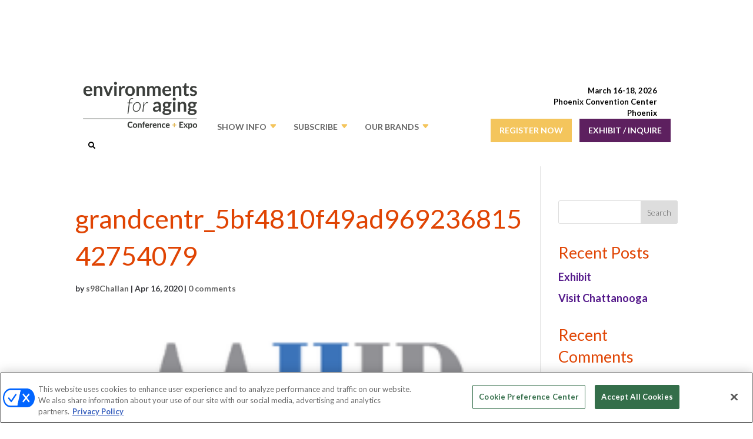

--- FILE ---
content_type: text/html; charset=UTF-8
request_url: https://environmentsforaging.com/grandcentr_5bf4810f49ad96923681542754079/
body_size: 28191
content:
<!DOCTYPE html>
<html dir="ltr" lang="en-US" prefix="og: https://ogp.me/ns#">
<head>
	<meta charset="UTF-8" />
<meta http-equiv="X-UA-Compatible" content="IE=edge">
	<link rel="pingback" href="https://environmentsforaging.com/xmlrpc.php" />

	<script type="text/javascript">
		document.documentElement.className = 'js';
	</script>
	
	<title>grandcentr_5bf4810f49ad96923681542754079 | Environments for Aging</title>
<style id="et-divi-userfonts">@font-face { font-family: "Lato Light"; font-display: swap;  src: url("https://environmentsforaging.com/wp-content/uploads/et-fonts/Lato-Light.ttf") format("truetype"); }@font-face { font-family: "Lato Regular"; font-display: swap;  src: url("https://environmentsforaging.com/wp-content/uploads/et-fonts/Lato-Regular.ttf") format("truetype"); }</style>
		<!-- All in One SEO 4.9.0 - aioseo.com -->
	<meta name="robots" content="max-image-preview:large" />
	<meta name="author" content="s98Challan"/>
	<link rel="canonical" href="https://environmentsforaging.com/grandcentr_5bf4810f49ad96923681542754079/" />
	<meta name="generator" content="All in One SEO (AIOSEO) 4.9.0" />
		<meta property="og:locale" content="en_US" />
		<meta property="og:site_name" content="Environments for Aging | Expo &amp; Conference" />
		<meta property="og:type" content="article" />
		<meta property="og:title" content="grandcentr_5bf4810f49ad96923681542754079 | Environments for Aging" />
		<meta property="og:url" content="https://environmentsforaging.com/grandcentr_5bf4810f49ad96923681542754079/" />
		<meta property="article:published_time" content="2020-04-16T21:25:50+00:00" />
		<meta property="article:modified_time" content="2020-04-16T21:25:50+00:00" />
		<meta name="twitter:card" content="summary" />
		<meta name="twitter:title" content="grandcentr_5bf4810f49ad96923681542754079 | Environments for Aging" />
		<script type="application/ld+json" class="aioseo-schema">
			{"@context":"https:\/\/schema.org","@graph":[{"@type":"BreadcrumbList","@id":"https:\/\/environmentsforaging.com\/grandcentr_5bf4810f49ad96923681542754079\/#breadcrumblist","itemListElement":[{"@type":"ListItem","@id":"https:\/\/environmentsforaging.com#listItem","position":1,"name":"Home","item":"https:\/\/environmentsforaging.com","nextItem":{"@type":"ListItem","@id":"https:\/\/environmentsforaging.com\/grandcentr_5bf4810f49ad96923681542754079\/#listItem","name":"grandcentr_5bf4810f49ad96923681542754079"}},{"@type":"ListItem","@id":"https:\/\/environmentsforaging.com\/grandcentr_5bf4810f49ad96923681542754079\/#listItem","position":2,"name":"grandcentr_5bf4810f49ad96923681542754079","previousItem":{"@type":"ListItem","@id":"https:\/\/environmentsforaging.com#listItem","name":"Home"}}]},{"@type":"ItemPage","@id":"https:\/\/environmentsforaging.com\/grandcentr_5bf4810f49ad96923681542754079\/#itempage","url":"https:\/\/environmentsforaging.com\/grandcentr_5bf4810f49ad96923681542754079\/","name":"grandcentr_5bf4810f49ad96923681542754079 | Environments for Aging","inLanguage":"en-US","isPartOf":{"@id":"https:\/\/environmentsforaging.com\/#website"},"breadcrumb":{"@id":"https:\/\/environmentsforaging.com\/grandcentr_5bf4810f49ad96923681542754079\/#breadcrumblist"},"author":{"@id":"https:\/\/environmentsforaging.com\/author\/s98challan\/#author"},"creator":{"@id":"https:\/\/environmentsforaging.com\/author\/s98challan\/#author"},"datePublished":"2020-04-16T21:25:50+00:00","dateModified":"2020-04-16T21:25:50+00:00"},{"@type":"Organization","@id":"https:\/\/environmentsforaging.com\/#organization","name":"Environments for Aging","description":"Expo & Conference","url":"https:\/\/environmentsforaging.com\/"},{"@type":"Person","@id":"https:\/\/environmentsforaging.com\/author\/s98challan\/#author","url":"https:\/\/environmentsforaging.com\/author\/s98challan\/","name":"s98Challan"},{"@type":"WebSite","@id":"https:\/\/environmentsforaging.com\/#website","url":"https:\/\/environmentsforaging.com\/","name":"Environments for Aging","description":"Expo & Conference","inLanguage":"en-US","publisher":{"@id":"https:\/\/environmentsforaging.com\/#organization"}}]}
		</script>
		<!-- All in One SEO -->

    
    <link rel='stylesheet' id='hubspot-global-css' href='https://cdn.jsdelivr.net/gh/Reach-Marketing/emx-hubspot@main/emerald-privacy-global.css' type='text/css' media='all' />
    <link rel='stylesheet' id='hubspot-css' href='https://cdn.jsdelivr.net/gh/Reach-Marketing/emx-hubspot@main/emerald-privacy-mjbizdaily.css' type='text/css' media='all' />
    
    <link rel='dns-prefetch' href='//cdnjs.cloudflare.com' />
<link rel='dns-prefetch' href='//fonts.googleapis.com' />
<link rel="alternate" type="application/rss+xml" title="Environments for Aging &raquo; Feed" href="https://environmentsforaging.com/feed/" />
<link rel="alternate" type="application/rss+xml" title="Environments for Aging &raquo; Comments Feed" href="https://environmentsforaging.com/comments/feed/" />
<link rel="alternate" type="application/rss+xml" title="Environments for Aging &raquo; grandcentr_5bf4810f49ad96923681542754079 Comments Feed" href="https://environmentsforaging.com/feed/?attachment_id=4652" />
<script type="text/javascript">
/* <![CDATA[ */
window._wpemojiSettings = {"baseUrl":"https:\/\/s.w.org\/images\/core\/emoji\/16.0.1\/72x72\/","ext":".png","svgUrl":"https:\/\/s.w.org\/images\/core\/emoji\/16.0.1\/svg\/","svgExt":".svg","source":{"concatemoji":"https:\/\/environmentsforaging.com\/wp-includes\/js\/wp-emoji-release.min.js?ver=4ef4126617f266b58b7a2bce06bb32f0"}};
/*! This file is auto-generated */
!function(s,n){var o,i,e;function c(e){try{var t={supportTests:e,timestamp:(new Date).valueOf()};sessionStorage.setItem(o,JSON.stringify(t))}catch(e){}}function p(e,t,n){e.clearRect(0,0,e.canvas.width,e.canvas.height),e.fillText(t,0,0);var t=new Uint32Array(e.getImageData(0,0,e.canvas.width,e.canvas.height).data),a=(e.clearRect(0,0,e.canvas.width,e.canvas.height),e.fillText(n,0,0),new Uint32Array(e.getImageData(0,0,e.canvas.width,e.canvas.height).data));return t.every(function(e,t){return e===a[t]})}function u(e,t){e.clearRect(0,0,e.canvas.width,e.canvas.height),e.fillText(t,0,0);for(var n=e.getImageData(16,16,1,1),a=0;a<n.data.length;a++)if(0!==n.data[a])return!1;return!0}function f(e,t,n,a){switch(t){case"flag":return n(e,"\ud83c\udff3\ufe0f\u200d\u26a7\ufe0f","\ud83c\udff3\ufe0f\u200b\u26a7\ufe0f")?!1:!n(e,"\ud83c\udde8\ud83c\uddf6","\ud83c\udde8\u200b\ud83c\uddf6")&&!n(e,"\ud83c\udff4\udb40\udc67\udb40\udc62\udb40\udc65\udb40\udc6e\udb40\udc67\udb40\udc7f","\ud83c\udff4\u200b\udb40\udc67\u200b\udb40\udc62\u200b\udb40\udc65\u200b\udb40\udc6e\u200b\udb40\udc67\u200b\udb40\udc7f");case"emoji":return!a(e,"\ud83e\udedf")}return!1}function g(e,t,n,a){var r="undefined"!=typeof WorkerGlobalScope&&self instanceof WorkerGlobalScope?new OffscreenCanvas(300,150):s.createElement("canvas"),o=r.getContext("2d",{willReadFrequently:!0}),i=(o.textBaseline="top",o.font="600 32px Arial",{});return e.forEach(function(e){i[e]=t(o,e,n,a)}),i}function t(e){var t=s.createElement("script");t.src=e,t.defer=!0,s.head.appendChild(t)}"undefined"!=typeof Promise&&(o="wpEmojiSettingsSupports",i=["flag","emoji"],n.supports={everything:!0,everythingExceptFlag:!0},e=new Promise(function(e){s.addEventListener("DOMContentLoaded",e,{once:!0})}),new Promise(function(t){var n=function(){try{var e=JSON.parse(sessionStorage.getItem(o));if("object"==typeof e&&"number"==typeof e.timestamp&&(new Date).valueOf()<e.timestamp+604800&&"object"==typeof e.supportTests)return e.supportTests}catch(e){}return null}();if(!n){if("undefined"!=typeof Worker&&"undefined"!=typeof OffscreenCanvas&&"undefined"!=typeof URL&&URL.createObjectURL&&"undefined"!=typeof Blob)try{var e="postMessage("+g.toString()+"("+[JSON.stringify(i),f.toString(),p.toString(),u.toString()].join(",")+"));",a=new Blob([e],{type:"text/javascript"}),r=new Worker(URL.createObjectURL(a),{name:"wpTestEmojiSupports"});return void(r.onmessage=function(e){c(n=e.data),r.terminate(),t(n)})}catch(e){}c(n=g(i,f,p,u))}t(n)}).then(function(e){for(var t in e)n.supports[t]=e[t],n.supports.everything=n.supports.everything&&n.supports[t],"flag"!==t&&(n.supports.everythingExceptFlag=n.supports.everythingExceptFlag&&n.supports[t]);n.supports.everythingExceptFlag=n.supports.everythingExceptFlag&&!n.supports.flag,n.DOMReady=!1,n.readyCallback=function(){n.DOMReady=!0}}).then(function(){return e}).then(function(){var e;n.supports.everything||(n.readyCallback(),(e=n.source||{}).concatemoji?t(e.concatemoji):e.wpemoji&&e.twemoji&&(t(e.twemoji),t(e.wpemoji)))}))}((window,document),window._wpemojiSettings);
/* ]]> */
</script>
<meta content="Divi Child v.1.0.0" name="generator"/><style id='wp-emoji-styles-inline-css' type='text/css'>

	img.wp-smiley, img.emoji {
		display: inline !important;
		border: none !important;
		box-shadow: none !important;
		height: 1em !important;
		width: 1em !important;
		margin: 0 0.07em !important;
		vertical-align: -0.1em !important;
		background: none !important;
		padding: 0 !important;
	}
</style>
<link rel='stylesheet' id='wp-block-library-css' href='https://environmentsforaging.com/wp-includes/css/dist/block-library/style.min.css?ver=4ef4126617f266b58b7a2bce06bb32f0' type='text/css' media='all' />
<style id='wp-block-library-theme-inline-css' type='text/css'>
.wp-block-audio :where(figcaption){color:#555;font-size:13px;text-align:center}.is-dark-theme .wp-block-audio :where(figcaption){color:#ffffffa6}.wp-block-audio{margin:0 0 1em}.wp-block-code{border:1px solid #ccc;border-radius:4px;font-family:Menlo,Consolas,monaco,monospace;padding:.8em 1em}.wp-block-embed :where(figcaption){color:#555;font-size:13px;text-align:center}.is-dark-theme .wp-block-embed :where(figcaption){color:#ffffffa6}.wp-block-embed{margin:0 0 1em}.blocks-gallery-caption{color:#555;font-size:13px;text-align:center}.is-dark-theme .blocks-gallery-caption{color:#ffffffa6}:root :where(.wp-block-image figcaption){color:#555;font-size:13px;text-align:center}.is-dark-theme :root :where(.wp-block-image figcaption){color:#ffffffa6}.wp-block-image{margin:0 0 1em}.wp-block-pullquote{border-bottom:4px solid;border-top:4px solid;color:currentColor;margin-bottom:1.75em}.wp-block-pullquote cite,.wp-block-pullquote footer,.wp-block-pullquote__citation{color:currentColor;font-size:.8125em;font-style:normal;text-transform:uppercase}.wp-block-quote{border-left:.25em solid;margin:0 0 1.75em;padding-left:1em}.wp-block-quote cite,.wp-block-quote footer{color:currentColor;font-size:.8125em;font-style:normal;position:relative}.wp-block-quote:where(.has-text-align-right){border-left:none;border-right:.25em solid;padding-left:0;padding-right:1em}.wp-block-quote:where(.has-text-align-center){border:none;padding-left:0}.wp-block-quote.is-large,.wp-block-quote.is-style-large,.wp-block-quote:where(.is-style-plain){border:none}.wp-block-search .wp-block-search__label{font-weight:700}.wp-block-search__button{border:1px solid #ccc;padding:.375em .625em}:where(.wp-block-group.has-background){padding:1.25em 2.375em}.wp-block-separator.has-css-opacity{opacity:.4}.wp-block-separator{border:none;border-bottom:2px solid;margin-left:auto;margin-right:auto}.wp-block-separator.has-alpha-channel-opacity{opacity:1}.wp-block-separator:not(.is-style-wide):not(.is-style-dots){width:100px}.wp-block-separator.has-background:not(.is-style-dots){border-bottom:none;height:1px}.wp-block-separator.has-background:not(.is-style-wide):not(.is-style-dots){height:2px}.wp-block-table{margin:0 0 1em}.wp-block-table td,.wp-block-table th{word-break:normal}.wp-block-table :where(figcaption){color:#555;font-size:13px;text-align:center}.is-dark-theme .wp-block-table :where(figcaption){color:#ffffffa6}.wp-block-video :where(figcaption){color:#555;font-size:13px;text-align:center}.is-dark-theme .wp-block-video :where(figcaption){color:#ffffffa6}.wp-block-video{margin:0 0 1em}:root :where(.wp-block-template-part.has-background){margin-bottom:0;margin-top:0;padding:1.25em 2.375em}
</style>
<link rel='stylesheet' id='aioseo/css/src/vue/standalone/blocks/table-of-contents/global.scss-css' href='https://environmentsforaging.com/wp-content/plugins/all-in-one-seo-pack/dist/Lite/assets/css/table-of-contents/global.e90f6d47.css?ver=4.9.0' type='text/css' media='all' />
<link rel='stylesheet' id='wp-components-css' href='https://environmentsforaging.com/wp-includes/css/dist/components/style.min.css?ver=4ef4126617f266b58b7a2bce06bb32f0' type='text/css' media='all' />
<link rel='stylesheet' id='wp-preferences-css' href='https://environmentsforaging.com/wp-includes/css/dist/preferences/style.min.css?ver=4ef4126617f266b58b7a2bce06bb32f0' type='text/css' media='all' />
<link rel='stylesheet' id='wp-block-editor-css' href='https://environmentsforaging.com/wp-includes/css/dist/block-editor/style.min.css?ver=4ef4126617f266b58b7a2bce06bb32f0' type='text/css' media='all' />
<link rel='stylesheet' id='popup-maker-block-library-style-css' href='https://environmentsforaging.com/wp-content/plugins/popup-maker/dist/packages/block-library-style.css?ver=dbea705cfafe089d65f1' type='text/css' media='all' />
<style id='global-styles-inline-css' type='text/css'>
:root{--wp--preset--aspect-ratio--square: 1;--wp--preset--aspect-ratio--4-3: 4/3;--wp--preset--aspect-ratio--3-4: 3/4;--wp--preset--aspect-ratio--3-2: 3/2;--wp--preset--aspect-ratio--2-3: 2/3;--wp--preset--aspect-ratio--16-9: 16/9;--wp--preset--aspect-ratio--9-16: 9/16;--wp--preset--color--black: #000000;--wp--preset--color--cyan-bluish-gray: #abb8c3;--wp--preset--color--white: #ffffff;--wp--preset--color--pale-pink: #f78da7;--wp--preset--color--vivid-red: #cf2e2e;--wp--preset--color--luminous-vivid-orange: #ff6900;--wp--preset--color--luminous-vivid-amber: #fcb900;--wp--preset--color--light-green-cyan: #7bdcb5;--wp--preset--color--vivid-green-cyan: #00d084;--wp--preset--color--pale-cyan-blue: #8ed1fc;--wp--preset--color--vivid-cyan-blue: #0693e3;--wp--preset--color--vivid-purple: #9b51e0;--wp--preset--gradient--vivid-cyan-blue-to-vivid-purple: linear-gradient(135deg,rgba(6,147,227,1) 0%,rgb(155,81,224) 100%);--wp--preset--gradient--light-green-cyan-to-vivid-green-cyan: linear-gradient(135deg,rgb(122,220,180) 0%,rgb(0,208,130) 100%);--wp--preset--gradient--luminous-vivid-amber-to-luminous-vivid-orange: linear-gradient(135deg,rgba(252,185,0,1) 0%,rgba(255,105,0,1) 100%);--wp--preset--gradient--luminous-vivid-orange-to-vivid-red: linear-gradient(135deg,rgba(255,105,0,1) 0%,rgb(207,46,46) 100%);--wp--preset--gradient--very-light-gray-to-cyan-bluish-gray: linear-gradient(135deg,rgb(238,238,238) 0%,rgb(169,184,195) 100%);--wp--preset--gradient--cool-to-warm-spectrum: linear-gradient(135deg,rgb(74,234,220) 0%,rgb(151,120,209) 20%,rgb(207,42,186) 40%,rgb(238,44,130) 60%,rgb(251,105,98) 80%,rgb(254,248,76) 100%);--wp--preset--gradient--blush-light-purple: linear-gradient(135deg,rgb(255,206,236) 0%,rgb(152,150,240) 100%);--wp--preset--gradient--blush-bordeaux: linear-gradient(135deg,rgb(254,205,165) 0%,rgb(254,45,45) 50%,rgb(107,0,62) 100%);--wp--preset--gradient--luminous-dusk: linear-gradient(135deg,rgb(255,203,112) 0%,rgb(199,81,192) 50%,rgb(65,88,208) 100%);--wp--preset--gradient--pale-ocean: linear-gradient(135deg,rgb(255,245,203) 0%,rgb(182,227,212) 50%,rgb(51,167,181) 100%);--wp--preset--gradient--electric-grass: linear-gradient(135deg,rgb(202,248,128) 0%,rgb(113,206,126) 100%);--wp--preset--gradient--midnight: linear-gradient(135deg,rgb(2,3,129) 0%,rgb(40,116,252) 100%);--wp--preset--font-size--small: 13px;--wp--preset--font-size--medium: 20px;--wp--preset--font-size--large: 36px;--wp--preset--font-size--x-large: 42px;--wp--preset--spacing--20: 0.44rem;--wp--preset--spacing--30: 0.67rem;--wp--preset--spacing--40: 1rem;--wp--preset--spacing--50: 1.5rem;--wp--preset--spacing--60: 2.25rem;--wp--preset--spacing--70: 3.38rem;--wp--preset--spacing--80: 5.06rem;--wp--preset--shadow--natural: 6px 6px 9px rgba(0, 0, 0, 0.2);--wp--preset--shadow--deep: 12px 12px 50px rgba(0, 0, 0, 0.4);--wp--preset--shadow--sharp: 6px 6px 0px rgba(0, 0, 0, 0.2);--wp--preset--shadow--outlined: 6px 6px 0px -3px rgba(255, 255, 255, 1), 6px 6px rgba(0, 0, 0, 1);--wp--preset--shadow--crisp: 6px 6px 0px rgba(0, 0, 0, 1);}:root { --wp--style--global--content-size: 823px;--wp--style--global--wide-size: 1080px; }:where(body) { margin: 0; }.wp-site-blocks > .alignleft { float: left; margin-right: 2em; }.wp-site-blocks > .alignright { float: right; margin-left: 2em; }.wp-site-blocks > .aligncenter { justify-content: center; margin-left: auto; margin-right: auto; }:where(.is-layout-flex){gap: 0.5em;}:where(.is-layout-grid){gap: 0.5em;}.is-layout-flow > .alignleft{float: left;margin-inline-start: 0;margin-inline-end: 2em;}.is-layout-flow > .alignright{float: right;margin-inline-start: 2em;margin-inline-end: 0;}.is-layout-flow > .aligncenter{margin-left: auto !important;margin-right: auto !important;}.is-layout-constrained > .alignleft{float: left;margin-inline-start: 0;margin-inline-end: 2em;}.is-layout-constrained > .alignright{float: right;margin-inline-start: 2em;margin-inline-end: 0;}.is-layout-constrained > .aligncenter{margin-left: auto !important;margin-right: auto !important;}.is-layout-constrained > :where(:not(.alignleft):not(.alignright):not(.alignfull)){max-width: var(--wp--style--global--content-size);margin-left: auto !important;margin-right: auto !important;}.is-layout-constrained > .alignwide{max-width: var(--wp--style--global--wide-size);}body .is-layout-flex{display: flex;}.is-layout-flex{flex-wrap: wrap;align-items: center;}.is-layout-flex > :is(*, div){margin: 0;}body .is-layout-grid{display: grid;}.is-layout-grid > :is(*, div){margin: 0;}body{padding-top: 0px;padding-right: 0px;padding-bottom: 0px;padding-left: 0px;}:root :where(.wp-element-button, .wp-block-button__link){background-color: #32373c;border-width: 0;color: #fff;font-family: inherit;font-size: inherit;line-height: inherit;padding: calc(0.667em + 2px) calc(1.333em + 2px);text-decoration: none;}.has-black-color{color: var(--wp--preset--color--black) !important;}.has-cyan-bluish-gray-color{color: var(--wp--preset--color--cyan-bluish-gray) !important;}.has-white-color{color: var(--wp--preset--color--white) !important;}.has-pale-pink-color{color: var(--wp--preset--color--pale-pink) !important;}.has-vivid-red-color{color: var(--wp--preset--color--vivid-red) !important;}.has-luminous-vivid-orange-color{color: var(--wp--preset--color--luminous-vivid-orange) !important;}.has-luminous-vivid-amber-color{color: var(--wp--preset--color--luminous-vivid-amber) !important;}.has-light-green-cyan-color{color: var(--wp--preset--color--light-green-cyan) !important;}.has-vivid-green-cyan-color{color: var(--wp--preset--color--vivid-green-cyan) !important;}.has-pale-cyan-blue-color{color: var(--wp--preset--color--pale-cyan-blue) !important;}.has-vivid-cyan-blue-color{color: var(--wp--preset--color--vivid-cyan-blue) !important;}.has-vivid-purple-color{color: var(--wp--preset--color--vivid-purple) !important;}.has-black-background-color{background-color: var(--wp--preset--color--black) !important;}.has-cyan-bluish-gray-background-color{background-color: var(--wp--preset--color--cyan-bluish-gray) !important;}.has-white-background-color{background-color: var(--wp--preset--color--white) !important;}.has-pale-pink-background-color{background-color: var(--wp--preset--color--pale-pink) !important;}.has-vivid-red-background-color{background-color: var(--wp--preset--color--vivid-red) !important;}.has-luminous-vivid-orange-background-color{background-color: var(--wp--preset--color--luminous-vivid-orange) !important;}.has-luminous-vivid-amber-background-color{background-color: var(--wp--preset--color--luminous-vivid-amber) !important;}.has-light-green-cyan-background-color{background-color: var(--wp--preset--color--light-green-cyan) !important;}.has-vivid-green-cyan-background-color{background-color: var(--wp--preset--color--vivid-green-cyan) !important;}.has-pale-cyan-blue-background-color{background-color: var(--wp--preset--color--pale-cyan-blue) !important;}.has-vivid-cyan-blue-background-color{background-color: var(--wp--preset--color--vivid-cyan-blue) !important;}.has-vivid-purple-background-color{background-color: var(--wp--preset--color--vivid-purple) !important;}.has-black-border-color{border-color: var(--wp--preset--color--black) !important;}.has-cyan-bluish-gray-border-color{border-color: var(--wp--preset--color--cyan-bluish-gray) !important;}.has-white-border-color{border-color: var(--wp--preset--color--white) !important;}.has-pale-pink-border-color{border-color: var(--wp--preset--color--pale-pink) !important;}.has-vivid-red-border-color{border-color: var(--wp--preset--color--vivid-red) !important;}.has-luminous-vivid-orange-border-color{border-color: var(--wp--preset--color--luminous-vivid-orange) !important;}.has-luminous-vivid-amber-border-color{border-color: var(--wp--preset--color--luminous-vivid-amber) !important;}.has-light-green-cyan-border-color{border-color: var(--wp--preset--color--light-green-cyan) !important;}.has-vivid-green-cyan-border-color{border-color: var(--wp--preset--color--vivid-green-cyan) !important;}.has-pale-cyan-blue-border-color{border-color: var(--wp--preset--color--pale-cyan-blue) !important;}.has-vivid-cyan-blue-border-color{border-color: var(--wp--preset--color--vivid-cyan-blue) !important;}.has-vivid-purple-border-color{border-color: var(--wp--preset--color--vivid-purple) !important;}.has-vivid-cyan-blue-to-vivid-purple-gradient-background{background: var(--wp--preset--gradient--vivid-cyan-blue-to-vivid-purple) !important;}.has-light-green-cyan-to-vivid-green-cyan-gradient-background{background: var(--wp--preset--gradient--light-green-cyan-to-vivid-green-cyan) !important;}.has-luminous-vivid-amber-to-luminous-vivid-orange-gradient-background{background: var(--wp--preset--gradient--luminous-vivid-amber-to-luminous-vivid-orange) !important;}.has-luminous-vivid-orange-to-vivid-red-gradient-background{background: var(--wp--preset--gradient--luminous-vivid-orange-to-vivid-red) !important;}.has-very-light-gray-to-cyan-bluish-gray-gradient-background{background: var(--wp--preset--gradient--very-light-gray-to-cyan-bluish-gray) !important;}.has-cool-to-warm-spectrum-gradient-background{background: var(--wp--preset--gradient--cool-to-warm-spectrum) !important;}.has-blush-light-purple-gradient-background{background: var(--wp--preset--gradient--blush-light-purple) !important;}.has-blush-bordeaux-gradient-background{background: var(--wp--preset--gradient--blush-bordeaux) !important;}.has-luminous-dusk-gradient-background{background: var(--wp--preset--gradient--luminous-dusk) !important;}.has-pale-ocean-gradient-background{background: var(--wp--preset--gradient--pale-ocean) !important;}.has-electric-grass-gradient-background{background: var(--wp--preset--gradient--electric-grass) !important;}.has-midnight-gradient-background{background: var(--wp--preset--gradient--midnight) !important;}.has-small-font-size{font-size: var(--wp--preset--font-size--small) !important;}.has-medium-font-size{font-size: var(--wp--preset--font-size--medium) !important;}.has-large-font-size{font-size: var(--wp--preset--font-size--large) !important;}.has-x-large-font-size{font-size: var(--wp--preset--font-size--x-large) !important;}
:where(.wp-block-post-template.is-layout-flex){gap: 1.25em;}:where(.wp-block-post-template.is-layout-grid){gap: 1.25em;}
:where(.wp-block-columns.is-layout-flex){gap: 2em;}:where(.wp-block-columns.is-layout-grid){gap: 2em;}
:root :where(.wp-block-pullquote){font-size: 1.5em;line-height: 1.6;}
</style>
<link rel='stylesheet' id='ubermenu-lato-css' href='//fonts.googleapis.com/css?family=Lato%3A%2C300%2C400%2C700&#038;ver=4ef4126617f266b58b7a2bce06bb32f0' type='text/css' media='all' />
<link rel='stylesheet' id='wdc-core-css' href='https://environmentsforaging.com/wp-content/plugins/wow-divi-carousel/assets/css/core.css?ver=all' type='text/css' media='all' />
<link rel='stylesheet' id='divi-modal-popup-styles-css' href='https://environmentsforaging.com/wp-content/plugins/divi-modal-popup/styles/style.min.css?ver=1.2.0' type='text/css' media='all' />
<link rel='stylesheet' id='divi-social-sharing-buttons-styles-css' href='https://environmentsforaging.com/wp-content/plugins/divi-social-sharing-buttons/styles/style.min.css?ver=2.3.3' type='text/css' media='all' />
<link rel='stylesheet' id='wow-divi-carousel-styles-css' href='https://environmentsforaging.com/wp-content/plugins/wow-divi-carousel/styles/style.min.css?ver=2.3.2' type='text/css' media='all' />
<link rel='stylesheet' id='et-builder-googlefonts-cached-css' href='https://fonts.googleapis.com/css?family=Source+Sans+Pro:200,200italic,300,300italic,regular,italic,600,600italic,700,700italic,900,900italic&#038;subset=cyrillic,cyrillic-ext,greek,greek-ext,latin,latin-ext,vietnamese&#038;display=swap' type='text/css' media='all' />
<link rel='stylesheet' id='ubermenu-css' href='https://environmentsforaging.com/wp-content/plugins/ubermenu-1/pro/assets/css/ubermenu.min.css?ver=3.7.4' type='text/css' media='all' />
<link rel='stylesheet' id='ubermenu-grey-white-css' href='https://environmentsforaging.com/wp-content/plugins/ubermenu-1/assets/css/skins/blackwhite.css?ver=4ef4126617f266b58b7a2bce06bb32f0' type='text/css' media='all' />
<link rel='stylesheet' id='ubermenu-font-awesome-all-css' href='https://environmentsforaging.com/wp-content/plugins/ubermenu-1/assets/fontawesome/css/all.min.css?ver=4ef4126617f266b58b7a2bce06bb32f0' type='text/css' media='all' />
<link rel='stylesheet' id='divi-style-parent-css' href='https://environmentsforaging.com/wp-content/themes/Divi/style-static.min.css?ver=4.27.4' type='text/css' media='all' />
<link rel='stylesheet' id='owl.carousel-style-css' href='https://environmentsforaging.com/wp-content/themes/divi-child/css/owl.carousel.min.css?ver=4ef4126617f266b58b7a2bce06bb32f0' type='text/css' media='all' />
<link rel='stylesheet' id='owl.theme-style-css' href='https://environmentsforaging.com/wp-content/themes/divi-child/css/owl.theme.default.min.css?ver=4ef4126617f266b58b7a2bce06bb32f0' type='text/css' media='all' />
<link rel='stylesheet' id='slick-style-css' href='https://environmentsforaging.com/wp-content/themes/divi-child/css/slick.css?ver=4ef4126617f266b58b7a2bce06bb32f0' type='text/css' media='all' />
<link rel='stylesheet' id='slick-theme-style-css' href='https://environmentsforaging.com/wp-content/themes/divi-child/css/slick-theme.css?ver=4ef4126617f266b58b7a2bce06bb32f0' type='text/css' media='all' />
<link rel='stylesheet' id='flexslider-theme-style-css' href='https://environmentsforaging.com/wp-content/themes/divi-child/css/flexslider.min.css?ver=4ef4126617f266b58b7a2bce06bb32f0' type='text/css' media='all' />
<link rel='stylesheet' id='gate-style-css' href='https://environmentsforaging.com/wp-content/themes/divi-child/css/gate-style.css?ver=4ef4126617f266b58b7a2bce06bb32f0' type='text/css' media='all' />
<link rel='stylesheet' id='a2z-style-css' href='https://environmentsforaging.com/wp-content/themes/divi-child/css/a2z-style.css?ver=4ef4126617f266b58b7a2bce06bb32f0' type='text/css' media='all' />
<link rel='stylesheet' id='divi-style-pum-css' href='https://environmentsforaging.com/wp-content/themes/divi-child/style.css?ver=4.27.4' type='text/css' media='all' />
<!--n2css--><!--n2js--><script type="text/javascript" src="https://environmentsforaging.com/wp-includes/js/jquery/jquery.min.js?ver=3.7.1" id="jquery-core-js"></script>
<script type="text/javascript" src="https://environmentsforaging.com/wp-includes/js/jquery/jquery-migrate.min.js?ver=3.4.1" id="jquery-migrate-js"></script>
<script type="text/javascript" id="custom-menu-link-js-js-extra">
/* <![CDATA[ */
var menuImage = {"imageSrc":"https:\/\/environmentsforaging.com\/wp-content\/plugins\/universal-custom-footer\/inc\/privacyoptions29x14.png"};
/* ]]> */
</script>
<script type="text/javascript" src="https://environmentsforaging.com/wp-content/plugins/universal-custom-footer/inc/custom.js" id="custom-menu-link-js-js"></script>
<link rel="https://api.w.org/" href="https://environmentsforaging.com/wp-json/" /><link rel="alternate" title="JSON" type="application/json" href="https://environmentsforaging.com/wp-json/wp/v2/media/4652" /><link rel="EditURI" type="application/rsd+xml" title="RSD" href="https://environmentsforaging.com/xmlrpc.php?rsd" />

<link rel='shortlink' href='https://environmentsforaging.com/?p=4652' />
<link rel="alternate" title="oEmbed (JSON)" type="application/json+oembed" href="https://environmentsforaging.com/wp-json/oembed/1.0/embed?url=https%3A%2F%2Fenvironmentsforaging.com%2Fgrandcentr_5bf4810f49ad96923681542754079%2F" />
<link rel="alternate" title="oEmbed (XML)" type="text/xml+oembed" href="https://environmentsforaging.com/wp-json/oembed/1.0/embed?url=https%3A%2F%2Fenvironmentsforaging.com%2Fgrandcentr_5bf4810f49ad96923681542754079%2F&#038;format=xml" />
<style id="ubermenu-custom-generated-css">
/** Font Awesome 4 Compatibility **/
.fa{font-style:normal;font-variant:normal;font-weight:normal;font-family:FontAwesome;}

/** UberMenu Custom Menu Styles (Customizer) **/
/* main */
 .ubermenu-main { background-color:#ffffff; background:-webkit-gradient(linear,left top,left bottom,from(#ffffff),to(#ffffff)); background:-webkit-linear-gradient(top,#ffffff,#ffffff); background:-moz-linear-gradient(top,#ffffff,#ffffff); background:-ms-linear-gradient(top,#ffffff,#ffffff); background:-o-linear-gradient(top,#ffffff,#ffffff); background:linear-gradient(top,#ffffff,#ffffff); }
 .ubermenu.ubermenu-main .ubermenu-item-level-0 > .ubermenu-target { background-color:#ffffff; background:-webkit-gradient(linear,left top,left bottom,from(#ffffff),to(#ffffff)); background:-webkit-linear-gradient(top,#ffffff,#ffffff); background:-moz-linear-gradient(top,#ffffff,#ffffff); background:-ms-linear-gradient(top,#ffffff,#ffffff); background:-o-linear-gradient(top,#ffffff,#ffffff); background:linear-gradient(top,#ffffff,#ffffff); }
 .ubermenu.ubermenu-main .ubermenu-item-level-0:hover > .ubermenu-target, .ubermenu-main .ubermenu-item-level-0.ubermenu-active > .ubermenu-target { background-color:#ffffff; background:-webkit-gradient(linear,left top,left bottom,from(#ffffff),to(#ffffff)); background:-webkit-linear-gradient(top,#ffffff,#ffffff); background:-moz-linear-gradient(top,#ffffff,#ffffff); background:-ms-linear-gradient(top,#ffffff,#ffffff); background:-o-linear-gradient(top,#ffffff,#ffffff); background:linear-gradient(top,#ffffff,#ffffff); }
 .ubermenu-main .ubermenu-item-level-0.ubermenu-current-menu-item > .ubermenu-target, .ubermenu-main .ubermenu-item-level-0.ubermenu-current-menu-parent > .ubermenu-target, .ubermenu-main .ubermenu-item-level-0.ubermenu-current-menu-ancestor > .ubermenu-target { background-color:#ffffff; background:-webkit-gradient(linear,left top,left bottom,from(#ffffff),to(#ffffff)); background:-webkit-linear-gradient(top,#ffffff,#ffffff); background:-moz-linear-gradient(top,#ffffff,#ffffff); background:-ms-linear-gradient(top,#ffffff,#ffffff); background:-o-linear-gradient(top,#ffffff,#ffffff); background:linear-gradient(top,#ffffff,#ffffff); }
 .ubermenu-main .ubermenu-item.ubermenu-item-level-0 > .ubermenu-highlight { background-color:#ffffff; background:-webkit-gradient(linear,left top,left bottom,from(#ffffff),to(#ffffff)); background:-webkit-linear-gradient(top,#ffffff,#ffffff); background:-moz-linear-gradient(top,#ffffff,#ffffff); background:-ms-linear-gradient(top,#ffffff,#ffffff); background:-o-linear-gradient(top,#ffffff,#ffffff); background:linear-gradient(top,#ffffff,#ffffff); }
 .ubermenu-main .ubermenu-item-level-0 > .ubermenu-target { border-left:1px solid #ffffff; }
 .ubermenu-main .ubermenu-submenu.ubermenu-submenu-drop { background-color:#ffffff; }
 .ubermenu-main .ubermenu-submenu .ubermenu-item-header > .ubermenu-target { background-color:#ffffff; }
 .ubermenu-main .ubermenu-submenu .ubermenu-item-header > .ubermenu-target:hover { background-color:#ffffff; }
 .ubermenu-main .ubermenu-submenu .ubermenu-item-header.ubermenu-current-menu-item > .ubermenu-target { background-color:#ffffff; }
 .ubermenu-main .ubermenu-submenu .ubermenu-item-header.ubermenu-has-submenu-stack > .ubermenu-target { border-bottom:1px solid #ffffff; }
 .ubermenu.ubermenu-main .ubermenu-item-normal > .ubermenu-target:hover, .ubermenu.ubermenu-main .ubermenu-item-normal.ubermenu-active > .ubermenu-target { background-color:#ffffff; }
 .ubermenu.ubermenu-main .ubermenu-submenu .ubermenu-tab.ubermenu-active > .ubermenu-target { color:#000000; }
 .ubermenu.ubermenu-main .ubermenu-tab.ubermenu-active > .ubermenu-target { background-color:#ffffff; }
 .ubermenu-responsive-toggle.ubermenu-responsive-toggle-main:hover { background:#ffffff; }
 .ubermenu-main, .ubermenu-main .ubermenu-target, .ubermenu-main .ubermenu-nav .ubermenu-item-level-0 .ubermenu-target, .ubermenu-main div, .ubermenu-main p, .ubermenu-main input { font-family:'Lato', sans-serif; }
 .ubermenu-responsive-toggle-main, .ubermenu-main, .ubermenu-main .ubermenu-target, .ubermenu-main .ubermenu-nav .ubermenu-item-level-0 .ubermenu-target { font-family:Lato; }


/** UberMenu Custom Menu Item Styles (Menu Item Settings) **/
/* 987500362 */ .ubermenu .ubermenu-item.ubermenu-item-987500362 > .ubermenu-target { color:#ffffff; }

/* Status: Loaded from Transient */

</style><!-- OneTrust Cookies Consent Notice start for environmentsforaging.com -->
<script type="text/javascript" src=https://cdn.cookielaw.org/consent/018e3d82-d675-7bae-81a7-df15c0bc3a5a/OtAutoBlock.js ></script>
<script src=https://cdn.cookielaw.org/scripttemplates/otSDKStub.js  type="text/javascript" charset="UTF-8" data-domain-script="018e3d82-d675-7bae-81a7-df15c0bc3a5a" ></script>
<script type="text/javascript">
function OptanonWrapper() { }
</script>
<!-- OneTrust Cookies Consent Notice end for environmentsforaging.com -->	<script async="async" src="https://securepubads.g.doubleclick.net/tag/js/gpt.js"></script>
	<script>
  		window.googletag = window.googletag || {cmd: []};

  		googletag.cmd.push(() => {

			var topMapping = googletag.sizeMapping().
	    		addSize([1024, 0], [[970, 90], [728, 90]]). // Desktop
	    		addSize([768, 0], [728, 90]). // Tablet
	    		addSize([330, 0], [320, 50]). // Phone
	    		build();

	   		var bottomMapping = googletag.sizeMapping().
	    		addSize([1024, 0], [[970, 90], [728, 90]]). // Desktop
	    		addSize([768, 0], [728, 90]). // Tablet
	    		addSize([330, 0], [320, 50]). // Phone
	    		build();

  			googletag.defineSlot('/5993/nbm.ts.efa', [[320, 50], [728, 90], [970, 90]], 'div-gpt-ad-1729796321092-0')
  			.setTargeting('pos', 'top')
  			.defineSizeMapping(topMapping)
  			.addService(googletag.pubads());

  			  googletag.defineSlot('/5993/nbm.ts.efa', [[320, 50], [728, 90], [970, 90]], 'div-gpt-ad-1729796321092-1')
  			.setTargeting('pos', 'bottom')
  			.defineSizeMapping(bottomMapping)
  			.addService(googletag.pubads());

  			googletag.pubads().enableSingleRequest();
  			googletag.pubads().setCentering(true);
			googletag.pubads().collapseEmptyDivs();
			googletag.enableServices();

	});
	</script>
<meta name="viewport" content="width=device-width, initial-scale=1.0, maximum-scale=1.0, user-scalable=0" />	<script>
		(function(w,d,s,l,i){w[l]=w[l]||[];w[l].push({'gtm.start':new Date().getTime(),event:'gtm.js'});var f=d.getElementsByTagName(s)[0],j=d.createElement(s),dl=l!='dataLayer'?'&l='+l:'';j.async=true;j.src='https://www.googletagmanager.com/gtm.js?id='+i+dl;f.parentNode.insertBefore(j,f);})(window,document,'script','dataLayer','GTM-T8D8GC');
	</script> 

<script>
	
jQuery(function($){
    $('.et_pb_accordion .et_pb_toggle_open').addClass('et_pb_toggle_close').removeClass('et_pb_toggle_open');

    $('.et_pb_accordion .et_pb_toggle').click(function() {
      $this = $(this);
      setTimeout(function(){
         $this.closest('.et_pb_accordion').removeClass('et_pb_accordion_toggling');
      },700);
    });
});
</script>
<script>
jQuery(function($){
	
	var olddays = $('.et_pb_countdown_timer .days .value');
	
	// Clone the days and hide the original. 
	// - Wraps new days element in a span to prevent Divi from updating it
	olddays.each(function(){
		var oldday = $(this);
		oldday.after(oldday.clone());
		oldday.next().wrap('<span></span>');
	}).hide();
	
	// Update the clone each second, removing the trailing zero
	(function update_days() {
		olddays.each(function(){
			var oldday = $(this);
			var days = oldday.html();
			if (days.substr(0,1) == '0') { days = days.slice(1); }
			oldday.next().find('.value').html(days);
		});
		setTimeout(function(){ update_days(); }, 1000);
	})()

});
</script> 
<script> 
	jQuery( document ).ready(function() {
	jQuery('.studio98-a2z-filter').on('click', function() {
        jQuery('#studio98-a2z-session-data')[0].scrollIntoView({
            behavior: "smooth",
            block: "start"
        });
    });
	});
</script>

<script>
jQuery(document).ready(function(){
jQuery("#et_search_icon").click(function(){
  //jQuery("#et_top_search input.et-search-field").toggle();
  //jQuery("#et_top_search input.et-search-field").animate({width:"300px"});
  jQuery("#et_top_search input.et-search-field").toggleClass("show");
});
});
</script>

<script>
	(function($) {
       
function setup_collapsible_submenus() {
     
var FirstLevel = $('.et_mobile_menu .first-level > a');
   
FirstLevel.off('click').click(function() {
$(this).attr('href', '#');  
$(this).parent().children().children().toggleClass('reveal-items');
$(this).toggleClass('icon-switch');
});
   
 
}
       
$(window).load(function() {
setTimeout(function() {
setup_collapsible_submenus();
}, 700);
});
  
})(jQuery);
</script>

<script>
jQuery(function($){
    $('.et_pb_accordion .et_pb_toggle_open').addClass('et_pb_toggle_close').removeClass('et_pb_toggle_open');

    $('.et_pb_accordion .et_pb_toggle').click(function() {
      $this = $(this);
      setTimeout(function(){
         $this.closest('.et_pb_accordion').removeClass('et_pb_accordion_toggling');
      },700);
    });
});
</script>

<script>
jQuery(document).ready(function(){
  jQuery(document).on('click', '#promo_footer_close', function() {
   jQuery('#sectionfooter-promo').hide();
});
	setTimeout(function(){ jQuery('#sectionfooter-promo').show(); }, 3000);
});
</script>




<style type="text/css">
  .hidden {opacity: 0;}
</style>

<script type="text/javascript">
  jQuery('html').addClass('hidden');
  jQuery(document).ready(function() {
  jQuery('html').removeClass('hidden');
});
</script><style id="et-divi-customizer-global-cached-inline-styles">body,.et_pb_column_1_2 .et_quote_content blockquote cite,.et_pb_column_1_2 .et_link_content a.et_link_main_url,.et_pb_column_1_3 .et_quote_content blockquote cite,.et_pb_column_3_8 .et_quote_content blockquote cite,.et_pb_column_1_4 .et_quote_content blockquote cite,.et_pb_blog_grid .et_quote_content blockquote cite,.et_pb_column_1_3 .et_link_content a.et_link_main_url,.et_pb_column_3_8 .et_link_content a.et_link_main_url,.et_pb_column_1_4 .et_link_content a.et_link_main_url,.et_pb_blog_grid .et_link_content a.et_link_main_url,body .et_pb_bg_layout_light .et_pb_post p,body .et_pb_bg_layout_dark .et_pb_post p{font-size:18px}.et_pb_slide_content,.et_pb_best_value{font-size:20px}body{color:#3b3c40}h1,h2,h3,h4,h5,h6{color:#e04403}body{line-height:1.5em}#et_search_icon:hover,.mobile_menu_bar:before,.mobile_menu_bar:after,.et_toggle_slide_menu:after,.et-social-icon a:hover,.et_pb_sum,.et_pb_pricing li a,.et_pb_pricing_table_button,.et_overlay:before,.entry-summary p.price ins,.et_pb_member_social_links a:hover,.et_pb_widget li a:hover,.et_pb_filterable_portfolio .et_pb_portfolio_filters li a.active,.et_pb_filterable_portfolio .et_pb_portofolio_pagination ul li a.active,.et_pb_gallery .et_pb_gallery_pagination ul li a.active,.wp-pagenavi span.current,.wp-pagenavi a:hover,.nav-single a,.tagged_as a,.posted_in a{color:#1b6d76}.et_pb_contact_submit,.et_password_protected_form .et_submit_button,.et_pb_bg_layout_light .et_pb_newsletter_button,.comment-reply-link,.form-submit .et_pb_button,.et_pb_bg_layout_light .et_pb_promo_button,.et_pb_bg_layout_light .et_pb_more_button,.et_pb_contact p input[type="checkbox"]:checked+label i:before,.et_pb_bg_layout_light.et_pb_module.et_pb_button{color:#1b6d76}.footer-widget h4{color:#1b6d76}.et-search-form,.nav li ul,.et_mobile_menu,.footer-widget li:before,.et_pb_pricing li:before,blockquote{border-color:#1b6d76}.et_pb_counter_amount,.et_pb_featured_table .et_pb_pricing_heading,.et_quote_content,.et_link_content,.et_audio_content,.et_pb_post_slider.et_pb_bg_layout_dark,.et_slide_in_menu_container,.et_pb_contact p input[type="radio"]:checked+label i:before{background-color:#1b6d76}.container,.et_pb_row,.et_pb_slider .et_pb_container,.et_pb_fullwidth_section .et_pb_title_container,.et_pb_fullwidth_section .et_pb_title_featured_container,.et_pb_fullwidth_header:not(.et_pb_fullscreen) .et_pb_fullwidth_header_container{max-width:1280px}.et_boxed_layout #page-container,.et_boxed_layout.et_non_fixed_nav.et_transparent_nav #page-container #top-header,.et_boxed_layout.et_non_fixed_nav.et_transparent_nav #page-container #main-header,.et_fixed_nav.et_boxed_layout #page-container #top-header,.et_fixed_nav.et_boxed_layout #page-container #main-header,.et_boxed_layout #page-container .container,.et_boxed_layout #page-container .et_pb_row{max-width:1440px}a{color:#ed6861}.nav li ul{border-color:#000000}.et_secondary_nav_enabled #page-container #top-header{background-color:#ffffff!important}#et-secondary-nav li ul{background-color:#ffffff}#top-header,#top-header a{color:#000000}.et_header_style_centered .mobile_nav .select_page,.et_header_style_split .mobile_nav .select_page,.et_nav_text_color_light #top-menu>li>a,.et_nav_text_color_dark #top-menu>li>a,#top-menu a,.et_mobile_menu li a,.et_nav_text_color_light .et_mobile_menu li a,.et_nav_text_color_dark .et_mobile_menu li a,#et_search_icon:before,.et_search_form_container input,span.et_close_search_field:after,#et-top-navigation .et-cart-info{color:#000000}.et_search_form_container input::-moz-placeholder{color:#000000}.et_search_form_container input::-webkit-input-placeholder{color:#000000}.et_search_form_container input:-ms-input-placeholder{color:#000000}#top-menu li a{font-size:16px}body.et_vertical_nav .container.et_search_form_container .et-search-form input{font-size:16px!important}#top-menu li a,.et_search_form_container input{font-weight:bold;font-style:normal;text-transform:uppercase;text-decoration:none;letter-spacing:1px}.et_search_form_container input::-moz-placeholder{font-weight:bold;font-style:normal;text-transform:uppercase;text-decoration:none;letter-spacing:1px}.et_search_form_container input::-webkit-input-placeholder{font-weight:bold;font-style:normal;text-transform:uppercase;text-decoration:none;letter-spacing:1px}.et_search_form_container input:-ms-input-placeholder{font-weight:bold;font-style:normal;text-transform:uppercase;text-decoration:none;letter-spacing:1px}#top-menu li.current-menu-ancestor>a,#top-menu li.current-menu-item>a,#top-menu li.current_page_item>a{color:#027932}#main-footer{background-color:#ffffff}#footer-widgets .footer-widget a,#footer-widgets .footer-widget li a,#footer-widgets .footer-widget li a:hover{color:#000000}.footer-widget{color:#000000}#main-footer .footer-widget h4,#main-footer .widget_block h1,#main-footer .widget_block h2,#main-footer .widget_block h3,#main-footer .widget_block h4,#main-footer .widget_block h5,#main-footer .widget_block h6{color:#000000}.footer-widget li:before{border-color:#000000}.footer-widget .et_pb_widget div,.footer-widget .et_pb_widget ul,.footer-widget .et_pb_widget ol,.footer-widget .et_pb_widget label{line-height:1.7em}#footer-widgets .footer-widget li:before{top:12.3px}.bottom-nav,.bottom-nav a,.bottom-nav li.current-menu-item a{color:#a6a6a6}#et-footer-nav .bottom-nav li.current-menu-item a{color:#a6a6a6}.bottom-nav a{font-weight:bold;font-style:normal;text-transform:none;text-decoration:none}.bottom-nav,.bottom-nav a{font-size:18px}#footer-bottom{background-color:#ffffff}body .et_pb_button{background-color:#e04403;border-color:#e04403;border-radius:0px}body.et_pb_button_helper_class .et_pb_button,body.et_pb_button_helper_class .et_pb_module.et_pb_button{color:#ffffff}body .et_pb_bg_layout_light.et_pb_button:hover,body .et_pb_bg_layout_light .et_pb_button:hover,body .et_pb_button:hover{color:#0095a9!important;background-color:#cfd2d3;border-color:#cfd2d3!important;border-radius:0px}h1,h2,h3,h4,h5,h6,.et_quote_content blockquote p,.et_pb_slide_description .et_pb_slide_title{line-height:1.4em}@media only screen and (min-width:981px){#main-footer .footer-widget h4,#main-footer .widget_block h1,#main-footer .widget_block h2,#main-footer .widget_block h3,#main-footer .widget_block h4,#main-footer .widget_block h5,#main-footer .widget_block h6{font-size:18px}.et_header_style_centered.et_hide_primary_logo #main-header:not(.et-fixed-header) .logo_container,.et_header_style_centered.et_hide_fixed_logo #main-header.et-fixed-header .logo_container{height:11.88px}.et_fixed_nav #page-container .et-fixed-header#top-header{background-color:#ffffff!important}.et_fixed_nav #page-container .et-fixed-header#top-header #et-secondary-nav li ul{background-color:#ffffff}.et-fixed-header #top-menu a,.et-fixed-header #et_search_icon:before,.et-fixed-header #et_top_search .et-search-form input,.et-fixed-header .et_search_form_container input,.et-fixed-header .et_close_search_field:after,.et-fixed-header #et-top-navigation .et-cart-info{color:#000000!important}.et-fixed-header .et_search_form_container input::-moz-placeholder{color:#000000!important}.et-fixed-header .et_search_form_container input::-webkit-input-placeholder{color:#000000!important}.et-fixed-header .et_search_form_container input:-ms-input-placeholder{color:#000000!important}.et-fixed-header #top-menu li.current-menu-ancestor>a,.et-fixed-header #top-menu li.current-menu-item>a,.et-fixed-header #top-menu li.current_page_item>a{color:#027932!important}.et-fixed-header#top-header a{color:#000000}}@media only screen and (min-width:1600px){.et_pb_row{padding:32px 0}.et_pb_section{padding:64px 0}.single.et_pb_pagebuilder_layout.et_full_width_page .et_post_meta_wrapper{padding-top:96px}.et_pb_fullwidth_section{padding:0}}h1,h1.et_pb_contact_main_title,.et_pb_title_container h1{font-size:45px}h2,.product .related h2,.et_pb_column_1_2 .et_quote_content blockquote p{font-size:38px}h3{font-size:32px}h4,.et_pb_circle_counter h3,.et_pb_number_counter h3,.et_pb_column_1_3 .et_pb_post h2,.et_pb_column_1_4 .et_pb_post h2,.et_pb_blog_grid h2,.et_pb_column_1_3 .et_quote_content blockquote p,.et_pb_column_3_8 .et_quote_content blockquote p,.et_pb_column_1_4 .et_quote_content blockquote p,.et_pb_blog_grid .et_quote_content blockquote p,.et_pb_column_1_3 .et_link_content h2,.et_pb_column_3_8 .et_link_content h2,.et_pb_column_1_4 .et_link_content h2,.et_pb_blog_grid .et_link_content h2,.et_pb_column_1_3 .et_audio_content h2,.et_pb_column_3_8 .et_audio_content h2,.et_pb_column_1_4 .et_audio_content h2,.et_pb_blog_grid .et_audio_content h2,.et_pb_column_3_8 .et_pb_audio_module_content h2,.et_pb_column_1_3 .et_pb_audio_module_content h2,.et_pb_gallery_grid .et_pb_gallery_item h3,.et_pb_portfolio_grid .et_pb_portfolio_item h2,.et_pb_filterable_portfolio_grid .et_pb_portfolio_item h2{font-size:27px}h5{font-size:23px}h6{font-size:21px}.et_pb_slide_description .et_pb_slide_title{font-size:68px}.et_pb_gallery_grid .et_pb_gallery_item h3,.et_pb_portfolio_grid .et_pb_portfolio_item h2,.et_pb_filterable_portfolio_grid .et_pb_portfolio_item h2,.et_pb_column_1_4 .et_pb_audio_module_content h2{font-size:23px}	body,input,textarea,select{font-family:'Lato',sans-serif;font-weight:300}.et_pb_button{font-family:'Lato Regular',Helvetica,Arial,Lucida,sans-serif}#main-header,#et-top-navigation{font-family:'Source Sans Pro',Helvetica,Arial,Lucida,sans-serif}#top-header .container{font-family:'Source Sans Pro',Helvetica,Arial,Lucida,sans-serif}#home-btn-section{text-align:center}#home-btn-section .et_pb_button_module_wrapper{display:inline-block;margin:0 10px 10px}.ubermenu.ubermenu-disable-submenu-scroll .ubermenu-active>.ubermenu-submenu.ubermenu-submenu-type-mega{width:1200px;padding:20px 0}.ubermenu-skin-grey-white .ubermenu-item-level-0>.ubermenu-target{color:#000000!important}.btn{border:2px solid #0095a9}.btn-inline .et_pb_button_module_wrapper{display:inline-block;margin:0 5px}.btn-inline.btn-center{text-align:center}.home-btn{display:inline-block}.home-btn:hover{padding:15px 30px!important;background:#fff!important;color:#6f7077!important;border-radius:3px!important}.et_fixed_nav #main-header,.et_fixed_nav #top-header{box-shadow:0 10px 6px 0 rgba(0,0,0,.3)!important}.et_pb_column.et_pb_column_1_3.et_pb_column_1.yellow-bar.et_pb_css_mix_blend_mode_passthrough{margin-left:-55px}@media (max-width:980px){#top-header{height:0}main-header{top:50px!important}.et_header_style_left .logo_container{top:15px;margin-top:0px;float:none!important;display:block;position:relative;margin:0 auto;text-align:center}#et-main-area{padding-top:163px}.et_fixed_nav #top-header{position:absolute!important;z-index:100000!important;box-shadow:none!important;position:absolute!important;top:133px!important;width:50px!important;left:20px}#et-info,#et-secondary-menu{display:block!important;position:absolute}span#et_search_icon:before{margin-top:8px}.et_header_style_left #logo{}}.et_fixed_nav #main-header,.et_fixed_nav #top-header{box-shadow:0 10px 6px 0 rgba(0,0,0,.3)!important}.et_pb_column.et_pb_column_1_3.et_pb_column_1.yellow-bar.et_pb_css_mix_blend_mode_passthrough{margin-left:-55px}@media (max-width:980px){#top-header{height:0}main-header{top:50px!important}.et_header_style_left .logo_container{top:15px;margin-top:0px;float:none!important;display:block;position:relative;margin:0 auto;text-align:center}#et-main-area{padding-top:0}.et_fixed_nav #top-header{position:absolute!important;z-index:100000!important;box-shadow:none!important;position:absolute!important;top:133px!important;width:50px!important;left:20px}#et-info,#et-secondary-menu{display:block!important}span#et_search_icon:before{margin-top:8px}.et_header_style_left #logo{margin-bottom:20px;width:100%!important;max-width:220px!important}}.home-blurb{position:relative}.home-blurb .et_pb_blurb_container{padding:15px}.home-blurb .et_pb_main_blurb_image img,.home-blurb .et_pb_main_blurb_image{width:100%}.home-blurb .et_pb_blurb_content{max-width:100%;background:#fff!important}.blurb-readmore{position:absolute;bottom:10px;left:15px}.home-blurb .et_pb_blurb_content{height:100%}.gfield input[type="text"]{width:100%;background-image:none;border-radius:4px;box-shadow:inset 0 1px 1px rgba(0,0,0,.075);transition:border-color .15s ease-in-out,box-shadow .15s ease-in-out;padding:7px 8px!important;background-color:#fafafa}.gform_button{color:#CFD2D3;background-color:#0095a9;border-color:#0095a9;letter-spacing:2px;padding:7px 25px;font-size:1em;line-height:2em;border-radius:5px;display:inline-block;margin-bottom:0;font-weight:400;text-align:center;text-decoration:none;vertical-align:middle;cursor:pointer;background-image:none;border:1px solid transparent;white-space:nowrap;transition:all .16s ease}#hero-section{animation:animate-background linear 25s infinite;background-repeat-x:repeat}@keyframes animate-background{from{background-position:0px 0px}to{background-position:-1702px 0px}}#logo{max-width:220px;height:inherit}.coro_alert{position:absolute;top:0;z-index:999999999999999;left:0;right:0;text-align:center;background:#000;padding:5px 15px;max-width:200px;color:#fff;display:block;margin:0 auto;font-size:15px;text-transform:uppercase}.admin-bar .coro_alert{top:32px}#home-section{box-shadow:0 0 3px rgba(0,0,0,.2)!important}#main-content{padding-top:0px!important}.sameimage img{position:relative;width:380px;height:200px;background-position:50% 50%;background-repeat:no-repeat;background-size:cover}#workshoppageid li.studio98-a2z-filter.studio98-a2z-Workshop::before{background:transparent}#workshoppageid li{list-style:none}#conferencepageid td.session-schedule-detail.keynote{border-left:7px solid #800080!important}#keynotespageid .keynote{border-left:7px solid #800080!important}#associationpageid td.Association,td.session-schedule-detail.Association{border-left:7px solid #993860!important}#associationpageid .studio98_session_overview{margin-bottom:-3px}td.session-schedule-detail.programming-planning-and-design{border-left:7px solid #e69025!important}td.session-schedule-detail.advancements-in-evidence-based-design-research{border-left:7px solid #993860!important}td.session-schedule-detail.studio98-a2z-track-new-models-and-methodologies-493{border-left:7px solid #84bb78!important}td.session-schedule-detail.studio98-a2z-track-health-and-wellness-494{border-left:7px solid #cb4a3b!important}td.session-schedule-detail.studio98-a2z-track-technology-and-innovation-392{border-left:7px solid #00aaac!important}td.session-schedule-detail.studio98-a2z-track-aia-aah-forums-226{border-left:7px solid #4f576d!important}td.session-schedule-detail.studio98-a2z-track-transformation-and-innovation-229{border-left:7px solid #588d5f!important}td.session-schedule-detail.studio98-a2z-track-deep-dive-234{border-left:7px solid #2f4731!important}td.session-schedule-detail.studio98-a2z-track-facility-project-asset-management-232{border-left:7px solid #005c90!important}td.session-schedule-detail.studio98-a2z-track-interactive-roundtable-discussions-496{border-left:7px solid #588d5f!important}td.session-schedule-detail.studio98-a2z-track-advancements-in-evidence-based-design-research-223{border-left:7px solid #993860!important}td.session-schedule-detail.studio98-a2z-track-programming-planning-and-design-492{border-left:7px solid #e69025!important}td.session-schedule-detail.studio98-a2z-track-clinical-perspectives-225{border-left:7px solid #a7a9ac!important}td.session-schedule-detail.studio98-a2z-track-lessons-learned-230{border-left:7px solid #ffc425!important}td.session-schedule-detail.studio98-a2z-track-behavioral-health-practices-231{border-left:7px solid #8282b0!important}td.session-schedule-detail.studio98-a2z-track-pediatric-settings-495{border-left:7px solid #cb6528!important}td.session-schedule-detail.studio98-a2z-track-pediatric-settings-495{border-left:7px solid #cb6528!important}.studio98_session_overview{margin-bottom:-3px}#conferencepageid ul li{list-style:none}#conferencepageid ul.studio98-a2z-track-list li::before{content:"";height:25px;width:25px;border-radius:50%;float:left;margin-left:-30px}#conferencepageid li.studio98-a2z-filter.studio98-a2z-Keynote::before{background:transparent!important}#conferencepageid li.studio98-a2z-filter.studio98-a2z-Workshop::before{background:transparent!important}li.studio98-a2z-Technology::before{background:#00aaac}li.studio98-a2z-Programming::before{background:#e69025}li.studio98-a2z-Pediatric::before{background:#cb6528}li.studio98-a2z-New::before{background:#84bb78}li.studio98-a2z-Lessons::before{background:#ffc425}li.studio98-a2z-Health::before{background:#cb4a3b;}li.Management::before{background:#005c90}li.Design::before{background:#e69025}li.studio98-a2z-Clinical::before{background:#a7a9ac}li.studio98-a2z-Behavioral::before{background:#8282b0}li.studio98-a2z-AIA-AAH::before{background:#4f576d}li.studio98-a2z-Advancements::before{background:#993860}li.studio98-a2z-Behavioral::before{background:#00aaac}li.studio98-a2z-Deep::before{background:#e77e25}li.studio98-a2z-Interactive::before{background:#588d5f}li.studio98-a2z-Transformation::before{background:#ba0d50}.speaker-box .row.xs-center .speaker-image img{border-radius:0!important}.speaker-box-bio h3 a{font-weight:600;font-size:18px;color:#666}.studio98_speaker_overview p.conf-speaker-title{font-size:13px;text-transform:uppercase;line-height:1.1;color:#333}.a2z_template_1 .speaker .speaker-detail .company{margin:0;font-size:18px;font-weight:700;color:#000}.page-id-6012 .studio98_session_overview_with_filters{float:right!important;width:95%!important;font-size:14px;margin:auto}.page-id-6012 div#studio98-a2z-session-data{width:100%;margin-top:4%}.page-id-6012 .studio98-a2z-filter{width:13%;float:left}.page-id-6012 .filter-select select{width:239px}.page-id-6012 .speaker-box.col-sm-12.all-speaker.co-presenter{width:230px}.page-id-6012 .studio98-a2z-single-sort-button{margin:12px 0px}.page-id-6012 .filter-select{margin:12px 0px}div#uber-nav{margin-top:0px}table.table.table-bordered.table-striped.conference-schedule{border:none;border-bottom-color:currentcolor;border-bottom-style:none;border-bottom-width:medium;border-bottom:1px solid #ddd}table.conference-schedule .session-schedule-time{border-right:1px solid #ddd;border-top:none;border-left:none;border-bottom:none}.conference-schedule .session-schedule-detail .session-schedule-speaker-name span,span.schedule-page-track{font-size:14px}h3.session-schedule-date{font-weight:700;color:#333}.studio98_session_overview_with_filters ul li{list-style:none}ul li::before{content:"";height:25px;width:25px;border-radius:50%;float:left;margin-left:-30px}li.Studies::before{background-color:#23735e;list-style:none}li.studio98-a2z-Design::before{background:#32ba8d}li.Innovation::before{background:#bf3745}li.studio98-a2z-Emerging::before{background:#ee5d52}li.Standards::before{background:#3f4b5b}li.studio98-a2z-Improving::before{background:#543568}li.studio98-a2z-Successful::before{background:#30abb2}li.studio98-a2z-Emerging::before{background:#ee5d52}td.session-schedule-detail.keynote{border-left:7px solid purple!important}.conference-schedule td.studio98-a2z-track-case-studies-287{border-left:7px solid #36AAB2!important}td.session-schedule-detail.studio98-a2z-track-design-innovation-445{border-left:7px solid #36AAB2!important}td.session-schedule-detail.studio98-a2z-track-design-for-health-wellness-286{border-left:7px solid #32ba8d!important}td.session-schedule-detail.studio98-a2z-track-emerging-models-565{border-left:7px solid #ee5d52!important}td.session-schedule-detail.studio98-a2z-track-improving-memory-and-specialty-care-447{border-left:7px solid #ee5d52!important}td.session-schedule-detail.studio98-a2z-track-deep-dive-74{border-left:7px solid #e77e25!important}td.session-schedule-detail.studio98-a2z-track-successful-remodeling-and-repositioning-67{border-left:7px solid #30abb2!important}td.session-schedule-detail.studio98-a2z-track-guidelines-codes-standards-567{border-left:7px solid #3f4b5b!important}.headerbtn.btn2{margin-top:10px;text-align:center}.headerbtn.btn1{text-align:center}@media(max-width:500px){.et_pb_row_11,body #page-container .et-db #et-boc .et-l .et_pb_row_11.et_pb_row,body.et_pb_pagebuilder_layout.single #page-container #et-boc .et-l .et_pb_row_11.et_pb_row,body.et_pb_pagebuilder_layout.single.et_full_width_page #page-container #et-boc .et-l .et_pb_row_11.et_pb_row{width:45%!important}.et_pb_row_11.et_pb_row{margin-top:0px!important}}#hero-section{animation:animate-background 60s linear infinite;background-repeat-x:repeat}#hero-section{height:392px}#top-menu li a{font-size:15px}#top-menu li a,.et_search_form_container input{font-weight:600;letter-spacing:0}#top-menu li li a{width:280px;padding:3px 20px;font-weight:500}.nav li ul{width:280px}.session-detail h3.session-speaker-name{font-size:20px;color:#799C4B;margin:0px;padding:0px}.session-detail h4.session-speaker-title{font-size:20px;margin:0px;padding:0px}.session-detail .session-speaker-company,.session-speaker-title{margin:0px;padding:0px;font-size:20px}#post-4821 .col-sm-4{float:left;width:33%}#post-4821 .col-sm-4{float:left;width:33%}#post-4821 .col-sm-4{float:left;width:33%}#post-5022 .col-sm-4{float:left;width:33%}#post-5022 .session-detail{padding:30px;width:92%;margin:auto;max-width:1170px}#post-5012 .session-detail{padding:30px;width:92%;margin:auto;max-width:1170px}#post-5022 .detail-box{height:40px}#post-5022 .col-sm-4{float:left;width:33%}#post-5022 .col-sm-4{float:left;width:33%}#post-5012 .col-sm-4{float:left;width:40%}#post-5012 .col-sm-8{float:left;width:60%}#post-4821 h2.sessions-heading{margin:0px!important}#post-4821 .speaker-box-detail{margin-top:15px}#post-4821 .session-detail{padding:30px;width:92%;margin:auto;max-width:1170px}#post-4821 h3.session_descri_title{font-weight:700;color:#284d81;font-size:29px}.studio98_speaker_detail .col-md-3 img{width:90px;height:90px;object-fit:cover;margin-right:15px}#post-4827 .studio98_speaker_detail{width:100%;margin:auto;max-width:1170px;padding-top:30px}#post-4827 .studio98_speaker_detail h5.bio-speaker-name a{color:#939598!important;font-weight:300!important;font-size:24px!important;margin-bottom:0!important}#post-4827 a.conf-speaker-session-name{color:#284d81!important;font-weight:300}#post-4827 .separator-content{font-size:16px}#post-4827 .speaker-bottom{padding:40px}.speaker-bottomh5{margin-bottom:20px;color:#333}.newtitle{font-weight:300;color:#284d81!important;letter-spacing:0;line-height:1.4;font-weight:300!important}@media(min-width:982px){.header-col.side{width:80%;float:right}}#post-5012 h3.session_descri_title{font-weight:700;color:#284d81;font-size:29px}.headerbtn.btn1:hover{background-color:#006068!important}.headerbtn.btn2:hover{background-color:#323E48!important}.top-bar-menu .bold-link a{font-weight:bold}span#et_search_icon:before{margin-left:100%;margin-top:22px}.post_title{position:relative;border-top-left-radius:4px;border-top-right-radius:4px;overflow:hidden;z-index:1!important;position:relative}figcaption{font-size:18px;line-height:20px;font-weight:300;min-height:260px;background:#fff;padding:20px}.col-md-41{position:relative;width:29.5%!important;float:left;border:1px solid #e8e8e8;margin-right:5%}.col-md-42{position:relative;margin-right:2%;width:29.5%;float:left;border:1px solid #e8e8e8}.col-md-43{position:relative;margin-left:3%;width:29.5%;float:left;border:1px solid #e8e8e8}.inner-rss{padding:10px 10px 20px 10px}a.learnmore:hover{color:#3b3c40}.rss-bann-img{background-position:center;background-repeat:no-repeat!important;background:-webkit-linear-gradient(rgba(0,149,169,0.31),rgba(0,149,169,0.55)),url("https://environmentsforaging.com/wp-content/uploads/2022/04/feature_box.jpg")}.rss-bann-img:hover{background-position:center;background-repeat:no-repeat;background:-webkit-linear-gradient(rgba(0,0,0,0),rgba(0,0,0,0)),url("https://environmentsforaging.com/wp-content/uploads/2022/04/feature_box.jpg")}@media (max-width:1345px) and (min-width:981px){.rss-bann-img{background-position:center;background-repeat:no-repeat!important;background:-webkit-linear-gradient(rgba(0,149,169,0.31),rgba(0,149,169,0.55)),url("https://environmentsforaging.com/wp-content/uploads/2022/04/feature_box_small.jpg")}.rss-bann-img:hover{background-position:center;background-repeat:no-repeat;background:-webkit-linear-gradient(rgba(0,0,0,0),rgba(0,0,0,0)),url("https://environmentsforaging.com/wp-content/uploads/2022/04/feature_box_small.jpg")}}a.rss-title:hover{color:black!important}a.rss-title{color:#ED6861!important}table#tablepress-1>thead>tr.row-1.odd>th.column-1.sorting_disabled{width:240px!important}table#tablepress-1>thead th{background-color:#4F8ABE}body .gform_wrapper ul li.gfield{margin-top:0;padding-top:0}@media only screen and (max-width:641px){.gform_wrapper .ginput_container span:not(.ginput_price){margin-bottom:0;display:block}.bottom-subs>.gform_body>ul#gform_fields_1>li#field_1_2>.ginput_container.ginput_container_email{margin-top:-10px}}@media(max-width:500px){input#input_1_7_6{margin-bottom:2px}}.bottom-subs>.gform_footer.top_label>input#gform_submit_button_1{float:right}@media(max-width:980px){.col-md-41{width:100%!important;margin-left:auto;margin-right:auto;min-height:auto}.col-md-42{width:100%!important;margin-left:auto;margin-right:auto;margin-top:20px;min-height:auto}.col-md-43{width:100%!important;margin-left:auto;margin-right:auto;margin-top:20px;min-height:auto}.rss-bann-img{background-repeat:no-repeat;background-position:cover}}@media(min-width:981px){.col-md-41{min-height:500px}.col-md-42{min-height:500px}.col-md-43{min-height:500px}}.search .col-sm-4{width:33.33333333%;float:left;padding:0px 15px;margin-bottom:33px;cursor:pointer}.placeholder-image img{min-height:150px}.placeholder-image{display:block;padding:0;background:#ccc;color:#fafafa;line-height:1;text-align:center;height:150px;position:relative}.form-control{height:auto;padding:10px 16px!important;background-color:#fafafa!important}.shadow-1{min-height:430px}.shadow-1{box-shadow:0 1px 3px rgba(0,0,0,.12),0 1px 2px rgba(0,0,0,.24)}.search .boxes .product-img{overflow:hidden;width:100%;height:263px;line-height:263px}.search .text-center{text-align:center}.search #main-content .container::before{content:'';position:absolute;top:0;height:100%;width:1px;background:unset}.search .col-4list:hover{box-shadow:0 1px 3px rgba(0,0,0,.12),0 1px 2px rgba(0,0,0,.24)}.boxes{margin-bottom:40px!important;position:relative}.size-1of3{width:30.333%;margin-right:3%;float:left;text-align:center}.shadow-1:hover{box-shadow:0 30px 50px rgba(0,0,0,.15)}.column{float:left;width:33%;min-height:300px;padding:20px;text-align:center}.shadow-2{box-shadow:0 30px 50px rgba(0,0,0,.15)}.shadow-3{box-shadow:0 0 100px rgba(0,0,0,.2)}.rowid:after{content:"";display:table;clear:both}.entry-content tr th,.entry-content thead th,body.et-pb-preview #main-content .container tr th,body.et-pb-preview #main-content .container thead th{color:#fff!important;font-weight:bold;padding:9px 24px}.img-hover-class{min-height:215px}.menu-footer-menu-container ul li a{color:#a6a6a6!important;font-weight:600;font-size:17px}p.para-footer{font-weight:300;color:#a6a6a6}a.footera{color:#ED6861!important}a.footera:hover{color:#3b3c40!important}p.rss-des{margin-top:20px}.shadow-1 p{padding:8px}.pull-right{float:right;padding-right:26px}@media(max-width:520px){.column{float:left;width:100%;min-height:300px;text-align:center}#searchform{text-align:center}.pull-right{float:unset}#searchsubmit{margin-top:5px}}@media screen and (max-width:789px) and (min-width:520px){.column{float:left;width:50%;min-height:300px;padding:20px;text-align:center}}#top-ad{background-color:#333;padding:8px 0}#top-ad div{margin:auto;text-align:center}.expo_date{color:#717177!important;display:block;padding-bottom:0}@media (max-width:1198px) and (min-width:965px){#logo{width:170px!important}}@media (max-width:1198px){#brand-expo{position:relative;bottom:0;padding-left:20px;float:left;margin-top:10px;width:200px;left:182px}}@media (max-width:980px){.et_header_style_left #logo{}.header-col.side{width:100%!important}#brand-expo{position:relative;left:unset!important;bottom:unset;padding-left:0;width:auto;float:none;margin-top:22px!important;text-align:center}div#brand-expo{border-left:0!important}}span#et_search_icon:before{color:#F4C55C}.efa-hide-mobile-menu.et_pb_menu .et_pb_menu__menu,.efa-hide-mobile-menu.et_pb_fullwidth_menu .et_pb_menu__menu{display:flex!important}.efa-hide-mobile-menu .et_mobile_nav_menu{display:none}.single-exhibitor-page #sidebar .et_pb_widget{display:none}.logo-menu a.ubermenu-target{padding:0!important}.logo-menu a.ubermenu-target img{max-width:220px;margin-bottom:-2px!important}.et_mobile_menu li a:hover,.nav ul li a:hover{opacity:1!important}.et_mobile_menu .first-level>a{background-color:transparent;position:relative}.et_mobile_menu .first-level>a:after{font-family:'ETmodules';content:'\4c';font-weight:normal;position:absolute;font-size:20px;top:10px;right:10px;font-weight:600}.et_mobile_menu .first-level>.icon-switch:after{content:'\4d'}.second-level{display:none}.logo-menu a.ubermenu-target{padding:0!important}.logo-menu a.ubermenu-target img{max-width:220px;margin-bottom:-2px!important}.et_mobile_menu li a:hover,.nav ul li a:hover{opacity:1!important}.et_mobile_menu .first-level>a{background-color:transparent;position:relative}.et_mobile_menu .first-level>a:after{font-family:'ETmodules';content:'\4c';font-weight:normal;position:absolute;font-size:20px;top:10px;right:10px;font-weight:600}.et_mobile_menu .first-level>.icon-switch:after{content:'\4d'}.second-level{display:none}.reveal-items{display:block}#mobile_menu1{padding:0;border-top:0;padding-top:5%}#mobile_menu1 li li,.et_pb_menu #mobile_menu1 ul{padding-left:0}.first-level a{color:#000000!important;border-top:2px solid #000000;font-size:16px!important;font-weight:900!important}.first-level .first-level.second-level a,.first-level .bg-item a{color:#fff!important;background-color:#000000!important;margin-bottom:10px!important;border:0!important}.first-level .second-level a{border:0!important}.first-level .first-level.second-level ul li a{background-color:transparent!important;color:#000!important;margin-bottom:0!important;border:0!important;font-weight:500!important}ul#ubermenu-nav-main-18{background:#ffffff!important}.ubermenu-skin-grey-white .ubermenu-item-level-0.ubermenu-current-menu-ancestor>.ubermenu-target{background:#ffffff!important;color:#000000}.ubermenu .ubermenu-item.ubermenu-item-987500362>.ubermenu-target{color:#000000}.ubermenu-skin-grey-white .ubermenu-item-level-0:hover>.ubermenu-target{background:#ffffff!important;color:#000000!important}.ubermenu-skin-grey-white .ubermenu-submenu .ubermenu-current-menu-item>.ubermenu-target:hover{font-weight:600}.address-button .addressdate-field,.address-button .headerbtn{display:inline-block;vertical-align:middle}@media(max-width:981px){.address-button .addressdate-field,.address-button .headerbtn{display:block!important;text-align:center}.address-button .addressdate-field{padding-right:0px!important;padding-top:35px}.headerbtn a{font-size:12px}}.address-button .addressdate-field{padding-right:20px;font-size:13px;line-height:1.5;color:#555}span.cpg_image_wrap img.cpg_thumb{height:auto}@media (max-width:980px){.efa-hide-mobile-menu.et_pb_menu--style-left_aligned .et_pb_menu__wrap{-ms-flex-pack:center;justify-content:center}}a.ubermenu-target.ubermenu-target-with-image.ubermenu-item-layout-default.ubermenu-item-layout-image_above.ubermenu-item-notext{background:#fff}a.ubermenu-target.ubermenu-item-layout-default.ubermenu-item-layout-text_only{padding-bottom:0px}.ubermenu-sub-indicators .ubermenu-has-submenu-drop>.ubermenu-target>.ubermenu-sub-indicator{margin-top:2px}a.ubermenu-target.ubermenu-target-with-icon.ubermenu-item-layout-default.ubermenu-item-layout-icon_left{padding-bottom:0px}i.ubermenu-icon.fas.fa-search{color:#000}ul#mobile_menu3{padding:0px}.ubermenu-main .ubermenu-submenu .ubermenu-item-header.ubermenu-has-submenu-stack>.ubermenu-target{border-bottom:1px solid #F4C55C;width:fit-content;padding-left:1px;position:relative;left:19px;padding-bottom:2px}.ubermenu-skin-grey-white .ubermenu-item-level-0>.ubermenu-target{color:#000000!important}i.ubermenu-icon.fas.fa-search{color:#000000}.fullwidth-slider .fsv1bgimg{height:calc(70vh - 1px)!important}.page-id-3975 .et_pb_text_0 h4{color:#1ecad3!important}.menu-images ul{list-style-type:none;padding-left:0}.menu-images ul li{margin-bottom:20px}.news-home h3,.news-home p{color:#000}li.ubermenu-item.ubermenu-item-type-custom.ubermenu-item-object-ubermenu-custom.ubermenu-item-has-children.ubermenu-item-987500712.ubermenu-item-level-1.ubermenu-column.ubermenu-column-1-4.ubermenu-has-submenu-stack.ubermenu-item-type-column.ubermenu-column-id-987500712{width:33%;padding-left:2%}ul.ubermenu-submenu.ubermenu-submenu-id-987500315.ubermenu-submenu-type-auto.ubermenu-submenu-type-mega.ubermenu-submenu-drop.ubermenu-submenu-align-full_width.ubermenu-autoclear{max-width:900px}.menu-images ul li{margin-bottom:0px}.ubermenu-content-block.ubermenu-custom-content.ubermenu-custom-content-padded{padding:0px 10px 0px 0px}a.ubermenu-target.ubermenu-item-layout-default.ubermenu-item-layout-text_only{font-size:14px!important}span.ubermenu-target-title.ubermenu-target-text{color:rgba(0,0,0,0.6)!important}.fa-angle-down:before{content:'\43'!important;font-family:ETmodules!important;color:#F4C55C;font-size:18px!important}i.ubermenu-sub-indicator.fas.fa-angle-down{margin-top:-1px!important;right:5px!important}ul.ubermenu-submenu-id-987500358{padding-bottom:10px!important}.news-container p{font-weight:400}.news-container h3.title{font-weight:700}.fullwidth-slider .slide-cta .btn{border-color:#5D205F!important}.ubermenu .ubermenu-submenu-type-stack>.ubermenu-item-normal>.ubermenu-target{font-weight:400}#ubermenu-main-18 a{font-family:'Lato',sans-serif!important}a.ubermenu-target.ubermenu-item-layout-default.ubermenu-content-align-center.ubermenu-item-layout-text_only{font-weight:400}</style></head>
<body class="attachment wp-singular attachment-template-default single single-attachment postid-4652 attachmentid-4652 attachment-png wp-theme-Divi wp-child-theme-divi-child et-tb-has-template et-tb-has-header et-tb-has-footer et_pb_button_helper_class et_cover_background et_pb_gutter osx et_pb_gutters2 et_smooth_scroll et_right_sidebar et_divi_theme et-db">
	<div id="page-container">
<div id="et-boc" class="et-boc">
			
		<header class="et-l et-l--header">
			<div class="et_builder_inner_content et_pb_gutters3">
		<div class="et_pb_section et_pb_section_1_tb_header et_section_regular" >
				
				
				
				
				
				
				<div class="et_pb_row et_pb_row_0_tb_header">
				<div class="et_pb_column et_pb_column_4_4 et_pb_column_0_tb_header  et_pb_css_mix_blend_mode_passthrough et-last-child">
				
				
				
				
				<div class="et_pb_module et_pb_code et_pb_code_0_tb_header  et_pb_text_align_center">
				
				
				
				
				<div class="et_pb_code_inner"><!-- /5993/nbm.ts.efa -->
<div id='div-gpt-ad-1729796321092-0' style='min-width: 300px; min-height: 90px;'>
  <script>
    googletag.cmd.push(function() { googletag.display('div-gpt-ad-1729796321092-0'); });
  </script>
</div></div>
			</div>
			</div>
				
				
				
				
			</div>
				
				
			</div><div class="et_pb_section et_pb_section_2_tb_header et_section_regular" >
				
				
				
				
				
				
				<div class="et_pb_row et_pb_row_1_tb_header">
				<div class="et_pb_column et_pb_column_4_4 et_pb_column_1_tb_header  et_pb_css_mix_blend_mode_passthrough et-last-child">
				
				
				
				
				<div class="et_pb_module et_pb_code et_pb_code_1_tb_header  et_pb_text_align_center">
				
				
				
				
				<div class="et_pb_code_inner"><!-- /5993/nbm.con.imp.lbc -->
<div id='div-gpt-ad-1717454738884-0'>
  <script>
    googletag.cmd.push(function() { googletag.display('div-gpt-ad-1717454738884-0'); });
  </script>
</div></div>
			</div>
			</div>
				
				
				
				
			</div>
				
				
			</div><div class="et_pb_with_border et_pb_section et_pb_section_3_tb_header et_pb_sticky_module et_pb_with_background et_section_regular et_pb_section--with-menu" >
				
				
				
				
				
				
				<div class="et_pb_row et_pb_row_2_tb_header et_pb_equal_columns et_pb_gutters1 et_pb_row--with-menu">
				<div class="et_pb_column et_pb_column_3_5 et_pb_column_2_tb_header  et_pb_css_mix_blend_mode_passthrough et_pb_column--with-menu">
				
				
				
				
				<div class="et_pb_module et_pb_code et_pb_code_2_tb_header">
				
				
				
				
				<div class="et_pb_code_inner">
<!-- UberMenu [Configuration:main] [Theme Loc:] [Integration:api] -->
<button class="ubermenu-responsive-toggle ubermenu-responsive-toggle-main ubermenu-skin-grey-white ubermenu-loc- ubermenu-responsive-toggle-content-align-left ubermenu-responsive-toggle-align-full " tabindex="0" data-ubermenu-target="ubermenu-main-18"><i class="fas fa-bars" ></i>Menu</button><nav id="ubermenu-main-18" class="ubermenu ubermenu-nojs ubermenu-main ubermenu-menu-18 ubermenu-responsive ubermenu-responsive-default ubermenu-responsive-collapse ubermenu-horizontal ubermenu-transition-shift ubermenu-trigger-hover_intent ubermenu-skin-grey-white  ubermenu-bar-align-full ubermenu-items-align-auto ubermenu-bound ubermenu-disable-submenu-scroll ubermenu-sub-indicators ubermenu-retractors-responsive ubermenu-submenu-indicator-closes"><ul id="ubermenu-nav-main-18" class="ubermenu-nav" data-title="Main"><li class="logo-menu ubermenu-item ubermenu-item-type-custom ubermenu-item-object-custom ubermenu-item-987500314 ubermenu-item-level-0 ubermenu-column ubermenu-column-auto" ><a class="ubermenu-target ubermenu-target-with-image ubermenu-item-layout-default ubermenu-item-layout-image_above ubermenu-item-notext" href="/" tabindex="0"><img fetchpriority="high" decoding="async" class="ubermenu-image ubermenu-image-size-large" src="https://environmentsforaging.com/wp-content/uploads/2025/07/EFA261-Logo.png" srcset="https://environmentsforaging.com/wp-content/uploads/2025/07/EFA261-Logo.png 525w, https://environmentsforaging.com/wp-content/uploads/2025/07/EFA261-Logo-480x206.png 480w" sizes="(min-width: 0px) and (max-width: 480px) 480px, (min-width: 481px) 525px, 100vw" width="525" height="225" alt="EFA261-Logo"  /></a></li><li class="main-items ubermenu-item ubermenu-item-type-custom ubermenu-item-object-custom ubermenu-item-has-children ubermenu-item-987500315 ubermenu-item-level-0 ubermenu-column ubermenu-column-auto ubermenu-has-submenu-drop ubermenu-has-submenu-mega" ><a class="ubermenu-target ubermenu-item-layout-default ubermenu-item-layout-text_only" href="#" tabindex="0"><span class="ubermenu-target-title ubermenu-target-text">Show Info</span><i class='ubermenu-sub-indicator fas fa-angle-down'></i></a><ul  class="ubermenu-submenu ubermenu-submenu-id-987500315 ubermenu-submenu-type-auto ubermenu-submenu-type-mega ubermenu-submenu-drop ubermenu-submenu-align-full_width ubermenu-autoclear"  ><li class="  ubermenu-item ubermenu-item-type-custom ubermenu-item-object-ubermenu-custom ubermenu-item-has-children ubermenu-item-987500316 ubermenu-item-level-1 ubermenu-column ubermenu-column-1-4 ubermenu-clear-row ubermenu-has-submenu-stack ubermenu-item-type-column ubermenu-column-id-987500316"><ul  class="ubermenu-submenu ubermenu-submenu-id-987500316 ubermenu-submenu-type-stack"  ><li class="ubermenu-item ubermenu-item-type-custom ubermenu-item-object-custom ubermenu-item-has-children ubermenu-item-987500317 ubermenu-item-header ubermenu-item-level-2 ubermenu-column ubermenu-column-auto ubermenu-has-submenu-stack" ><a class="ubermenu-target ubermenu-item-layout-default ubermenu-item-layout-text_only" href="#"><span class="ubermenu-target-title ubermenu-target-text">SHOW</span></a><ul  class="ubermenu-submenu ubermenu-submenu-id-987500317 ubermenu-submenu-type-auto ubermenu-submenu-type-stack"  ><li class="ubermenu-item ubermenu-item-type-post_type ubermenu-item-object-page ubermenu-item-987500628 ubermenu-item-auto ubermenu-item-normal ubermenu-item-level-3 ubermenu-column ubermenu-column-auto" ><a class="ubermenu-target ubermenu-item-layout-default ubermenu-item-layout-text_only" href="https://environmentsforaging.com/show/about-the-show/"><span class="ubermenu-target-title ubermenu-target-text">About the Show / Explore EFA</span></a></li><li class="ubermenu-item ubermenu-item-type-post_type ubermenu-item-object-page ubermenu-item-987503659 ubermenu-item-auto ubermenu-item-normal ubermenu-item-level-3 ubermenu-column ubermenu-column-auto" ><a class="ubermenu-target ubermenu-item-layout-default ubermenu-item-layout-text_only" href="https://environmentsforaging.com/features/"><span class="ubermenu-target-title ubermenu-target-text">Features</span></a></li><li class="ubermenu-item ubermenu-item-type-post_type ubermenu-item-object-page ubermenu-item-987500629 ubermenu-item-auto ubermenu-item-normal ubermenu-item-level-3 ubermenu-column ubermenu-column-auto" ><a class="ubermenu-target ubermenu-item-layout-default ubermenu-item-layout-text_only" href="https://environmentsforaging.com/app/"><span class="ubermenu-target-title ubermenu-target-text">EFA Connect</span></a></li><li class="ubermenu-item ubermenu-item-type-post_type ubermenu-item-object-page ubermenu-item-987500630 ubermenu-item-auto ubermenu-item-normal ubermenu-item-level-3 ubermenu-column ubermenu-column-auto" ><a class="ubermenu-target ubermenu-item-layout-default ubermenu-item-layout-text_only" href="https://environmentsforaging.com/show/floor-plan-exhibitor-list/"><span class="ubermenu-target-title ubermenu-target-text">Floor Plan / Exhibitor List</span></a></li><li class="ubermenu-item ubermenu-item-type-post_type ubermenu-item-object-page ubermenu-item-987500631 ubermenu-item-auto ubermenu-item-normal ubermenu-item-level-3 ubermenu-column ubermenu-column-auto" ><a class="ubermenu-target ubermenu-item-layout-default ubermenu-item-layout-text_only" href="https://environmentsforaging.com/show/schedule/"><span class="ubermenu-target-title ubermenu-target-text">Show Schedule</span></a></li><li class="ubermenu-item ubermenu-item-type-post_type ubermenu-item-object-page ubermenu-item-987500632 ubermenu-item-auto ubermenu-item-normal ubermenu-item-level-3 ubermenu-column ubermenu-column-auto" ><a class="ubermenu-target ubermenu-item-layout-default ubermenu-item-layout-text_only" href="https://environmentsforaging.com/show/faq/"><span class="ubermenu-target-title ubermenu-target-text">FAQ</span></a></li><li class="ubermenu-item ubermenu-item-type-post_type ubermenu-item-object-page ubermenu-item-987500633 ubermenu-item-auto ubermenu-item-normal ubermenu-item-level-3 ubermenu-column ubermenu-column-auto" ><a class="ubermenu-target ubermenu-item-layout-default ubermenu-item-layout-text_only" href="https://environmentsforaging.com/show/sponsors/"><span class="ubermenu-target-title ubermenu-target-text">Sponsors</span></a></li></ul></li><li class="ubermenu-item ubermenu-item-type-custom ubermenu-item-object-custom ubermenu-item-has-children ubermenu-item-987500324 ubermenu-item-header ubermenu-item-level-2 ubermenu-column ubermenu-column-auto ubermenu-has-submenu-stack" ><a class="ubermenu-target ubermenu-item-layout-default ubermenu-item-layout-text_only" href="#"><span class="ubermenu-target-title ubermenu-target-text">ATTEND</span></a><ul  class="ubermenu-submenu ubermenu-submenu-id-987500324 ubermenu-submenu-type-auto ubermenu-submenu-type-stack"  ><li class="ubermenu-item ubermenu-item-type-post_type ubermenu-item-object-page ubermenu-item-987500634 ubermenu-item-auto ubermenu-item-normal ubermenu-item-level-3 ubermenu-column ubermenu-column-auto" ><a class="ubermenu-target ubermenu-item-layout-default ubermenu-item-layout-text_only" href="https://environmentsforaging.com/attendee/why-attend/"><span class="ubermenu-target-title ubermenu-target-text">Why Attend</span></a></li><li class="ubermenu-item ubermenu-item-type-post_type ubermenu-item-object-page ubermenu-item-987500635 ubermenu-item-auto ubermenu-item-normal ubermenu-item-level-3 ubermenu-column ubermenu-column-auto" ><a class="ubermenu-target ubermenu-item-layout-default ubermenu-item-layout-text_only" href="https://environmentsforaging.com/attendee/registration-and-pricing/"><span class="ubermenu-target-title ubermenu-target-text">Registration &#038; Pricing</span></a></li><li class="ubermenu-item ubermenu-item-type-post_type ubermenu-item-object-page ubermenu-item-987500636 ubermenu-item-auto ubermenu-item-normal ubermenu-item-level-3 ubermenu-column ubermenu-column-auto" ><a class="ubermenu-target ubermenu-item-layout-default ubermenu-item-layout-text_only" href="https://environmentsforaging.com/attendee/registration-service-center/"><span class="ubermenu-target-title ubermenu-target-text">Registration Service Center</span></a></li></ul></li></ul></li><li class="  ubermenu-item ubermenu-item-type-custom ubermenu-item-object-ubermenu-custom ubermenu-item-has-children ubermenu-item-987500383 ubermenu-item-level-1 ubermenu-column ubermenu-column-1-4 ubermenu-has-submenu-stack ubermenu-item-type-column ubermenu-column-id-987500383"><ul  class="ubermenu-submenu ubermenu-submenu-id-987500383 ubermenu-submenu-type-stack"  ><li class="ubermenu-item ubermenu-item-type-custom ubermenu-item-object-custom ubermenu-item-has-children ubermenu-item-987500329 ubermenu-item-header ubermenu-item-level-2 ubermenu-column ubermenu-column-auto ubermenu-has-submenu-stack" ><a class="ubermenu-target ubermenu-item-layout-default ubermenu-item-layout-text_only" href="#"><span class="ubermenu-target-title ubermenu-target-text">EXHIBIT</span></a><ul  class="ubermenu-submenu ubermenu-submenu-id-987500329 ubermenu-submenu-type-auto ubermenu-submenu-type-stack"  ><li class="ubermenu-item ubermenu-item-type-post_type ubermenu-item-object-page ubermenu-item-987500637 ubermenu-item-auto ubermenu-item-normal ubermenu-item-level-3 ubermenu-column ubermenu-column-auto" ><a class="ubermenu-target ubermenu-item-layout-default ubermenu-item-layout-text_only" href="https://environmentsforaging.com/why-exhibit/"><span class="ubermenu-target-title ubermenu-target-text">Why Exhibit</span></a></li><li class="ubermenu-item ubermenu-item-type-post_type ubermenu-item-object-page ubermenu-item-987500638 ubermenu-item-auto ubermenu-item-normal ubermenu-item-level-3 ubermenu-column ubermenu-column-auto" ><a class="ubermenu-target ubermenu-item-layout-default ubermenu-item-layout-text_only" href="https://environmentsforaging.com/exhibit-inquire/"><span class="ubermenu-target-title ubermenu-target-text">Exhibit / Inquire</span></a></li><li class="ubermenu-item ubermenu-item-type-post_type ubermenu-item-object-page ubermenu-item-987500639 ubermenu-item-auto ubermenu-item-normal ubermenu-item-level-3 ubermenu-column ubermenu-column-auto" ><a class="ubermenu-target ubermenu-item-layout-default ubermenu-item-layout-text_only" href="https://environmentsforaging.com/exhibitor/advertising-sponsorship/"><span class="ubermenu-target-title ubermenu-target-text">Advertising &#038; Sponsorship</span></a></li><li class="ubermenu-item ubermenu-item-type-post_type ubermenu-item-object-page ubermenu-item-987500640 ubermenu-item-auto ubermenu-item-normal ubermenu-item-level-3 ubermenu-column ubermenu-column-auto" ><a class="ubermenu-target ubermenu-item-layout-default ubermenu-item-layout-text_only" href="https://environmentsforaging.com/exhibitor/exhibitor-resource-center/"><span class="ubermenu-target-title ubermenu-target-text">Exhibitor Resource Center</span></a></li><li class="ubermenu-item ubermenu-item-type-custom ubermenu-item-object-custom ubermenu-item-987502096 ubermenu-item-auto ubermenu-item-normal ubermenu-item-level-3 ubermenu-column ubermenu-column-auto" ><a class="ubermenu-target ubermenu-item-layout-default ubermenu-item-layout-text_only" href="https://environmentsforaging.com/exhibitor/lead-capture/"><span class="ubermenu-target-title ubermenu-target-text">Lead Capture</span></a></li><li class="ubermenu-item ubermenu-item-type-custom ubermenu-item-object-custom ubermenu-item-987500335 ubermenu-item-auto ubermenu-item-normal ubermenu-item-level-3 ubermenu-column ubermenu-column-auto" ><a class="ubermenu-target ubermenu-item-layout-default ubermenu-item-layout-text_only" href="/custom-promotional-tools"><span class="ubermenu-target-title ubermenu-target-text">Custom Promotional Tools</span></a></li></ul></li><li class="ubermenu-item ubermenu-item-type-custom ubermenu-item-object-custom ubermenu-item-has-children ubermenu-item-987500337 ubermenu-item-header ubermenu-item-level-2 ubermenu-column ubermenu-column-auto ubermenu-has-submenu-stack" ><a class="ubermenu-target ubermenu-item-layout-default ubermenu-item-layout-text_only" href="#"><span class="ubermenu-target-title ubermenu-target-text">CONFERENCE</span></a><ul  class="ubermenu-submenu ubermenu-submenu-id-987500337 ubermenu-submenu-type-auto ubermenu-submenu-type-stack"  ><li class="ubermenu-item ubermenu-item-type-post_type ubermenu-item-object-page ubermenu-item-987500641 ubermenu-item-auto ubermenu-item-normal ubermenu-item-level-3 ubermenu-column ubermenu-column-auto" ><a class="ubermenu-target ubermenu-item-layout-default ubermenu-item-layout-text_only" href="https://environmentsforaging.com/conference/about-the-conference/"><span class="ubermenu-target-title ubermenu-target-text">About the Conference</span></a></li><li class="ubermenu-item ubermenu-item-type-post_type ubermenu-item-object-page ubermenu-item-987500646 ubermenu-item-auto ubermenu-item-normal ubermenu-item-level-3 ubermenu-column ubermenu-column-auto" ><a class="ubermenu-target ubermenu-item-layout-default ubermenu-item-layout-text_only" href="https://environmentsforaging.com/conference/agenda/"><span class="ubermenu-target-title ubermenu-target-text">Conference Sessions</span></a></li><li class="ubermenu-item ubermenu-item-type-post_type ubermenu-item-object-page ubermenu-item-987500643 ubermenu-item-auto ubermenu-item-normal ubermenu-item-level-3 ubermenu-column ubermenu-column-auto" ><a class="ubermenu-target ubermenu-item-layout-default ubermenu-item-layout-text_only" href="https://environmentsforaging.com/conference/workshops-tours/"><span class="ubermenu-target-title ubermenu-target-text">Immersive Experiences</span></a></li><li class="ubermenu-item ubermenu-item-type-post_type ubermenu-item-object-page ubermenu-item-987500644 ubermenu-item-auto ubermenu-item-normal ubermenu-item-level-3 ubermenu-column ubermenu-column-auto" ><a class="ubermenu-target ubermenu-item-layout-default ubermenu-item-layout-text_only" href="https://environmentsforaging.com/conference/keynotes/"><span class="ubermenu-target-title ubermenu-target-text">Keynotes</span></a></li><li class="ubermenu-item ubermenu-item-type-post_type ubermenu-item-object-page ubermenu-item-987500645 ubermenu-item-auto ubermenu-item-normal ubermenu-item-level-3 ubermenu-column ubermenu-column-auto" ><a class="ubermenu-target ubermenu-item-layout-default ubermenu-item-layout-text_only" href="https://environmentsforaging.com/conference/association-programs/"><span class="ubermenu-target-title ubermenu-target-text">Association Programs</span></a></li></ul></li></ul></li><li class="  ubermenu-item ubermenu-item-type-custom ubermenu-item-object-ubermenu-custom ubermenu-item-987500336 ubermenu-item-level-1 ubermenu-column ubermenu-column-1-4 ubermenu-item-type-column ubermenu-column-id-987500336"></li><li class="ubermenu-item ubermenu-item-type-custom ubermenu-item-object-custom ubermenu-item-has-children ubermenu-item-987500345 ubermenu-item-header ubermenu-item-level-1 ubermenu-column ubermenu-column-1-6 ubermenu-has-submenu-stack" ><a class="ubermenu-target ubermenu-item-layout-default ubermenu-item-layout-text_only" href="#"><span class="ubermenu-target-title ubermenu-target-text">PRESS</span></a><ul  class="ubermenu-submenu ubermenu-submenu-id-987500345 ubermenu-submenu-type-auto ubermenu-submenu-type-stack"  ><li class="ubermenu-item ubermenu-item-type-post_type ubermenu-item-object-page ubermenu-item-987500647 ubermenu-item-auto ubermenu-item-normal ubermenu-item-level-2 ubermenu-column ubermenu-column-auto" ><a class="ubermenu-target ubermenu-item-layout-default ubermenu-item-layout-text_only" href="https://environmentsforaging.com/press/press-registration/"><span class="ubermenu-target-title ubermenu-target-text">Press Registration</span></a></li><li class="ubermenu-item ubermenu-item-type-custom ubermenu-item-object-custom ubermenu-item-has-children ubermenu-item-987500385 ubermenu-item-header ubermenu-item-level-2 ubermenu-column ubermenu-column-auto ubermenu-has-submenu-stack" ><a class="ubermenu-target ubermenu-item-layout-default ubermenu-item-layout-text_only" href="#"><span class="ubermenu-target-title ubermenu-target-text">HOTEL &#038; TRAVEL</span></a><ul  class="ubermenu-submenu ubermenu-submenu-id-987500385 ubermenu-submenu-type-auto ubermenu-submenu-type-stack"  ><li class="ubermenu-item ubermenu-item-type-post_type ubermenu-item-object-page ubermenu-item-987500649 ubermenu-item-auto ubermenu-item-normal ubermenu-item-level-3 ubermenu-column ubermenu-column-auto" ><a class="ubermenu-target ubermenu-item-layout-default ubermenu-item-layout-text_only" href="https://environmentsforaging.com/hotel/travel-information/"><span class="ubermenu-target-title ubermenu-target-text">Travel Information</span></a></li><li class="ubermenu-item ubermenu-item-type-post_type ubermenu-item-object-page ubermenu-item-987500648 ubermenu-item-auto ubermenu-item-normal ubermenu-item-level-3 ubermenu-column ubermenu-column-auto" ><a class="ubermenu-target ubermenu-item-layout-default ubermenu-item-layout-text_only" href="https://environmentsforaging.com/hotel/hotel-accommodations/"><span class="ubermenu-target-title ubermenu-target-text">Hotel Accommodations</span></a></li></ul></li></ul></li><li class="  ubermenu-item ubermenu-item-type-custom ubermenu-item-object-ubermenu-custom ubermenu-item-has-children ubermenu-item-987500712 ubermenu-item-level-1 ubermenu-column ubermenu-column-1-4 ubermenu-has-submenu-stack ubermenu-item-type-column ubermenu-column-id-987500712"><ul  class="ubermenu-submenu ubermenu-submenu-id-987500712 ubermenu-submenu-type-stack"  ><li class="ubermenu-item ubermenu-item-type-custom ubermenu-item-object-ubermenu-custom ubermenu-item-987500714 ubermenu-item-auto ubermenu-item-normal ubermenu-item-level-2 ubermenu-column ubermenu-column-auto" ><div class="ubermenu-content-block ubermenu-custom-content ubermenu-custom-content-padded">	<div class="menu-images">
	<ul>
                  <li><a  href="/event-inquire/"><img decoding="async" src="https://environmentsforaging.com/wp-content/uploads/2025/09/EFA26_MegaMenu_Image1.png"></a></li>
                    <li><a  href="https://linktr.ee/efa2026"><img decoding="async" src="https://environmentsforaging.com/wp-content/uploads/2025/09/EFA26_MegaMenu_Image2.png"></a></li>
         
   </ul>
	</div>
	 </div></li></ul></li></ul></li><li class="main-items ubermenu-item ubermenu-item-type-custom ubermenu-item-object-custom ubermenu-item-has-children ubermenu-item-987500358 ubermenu-item-level-0 ubermenu-column ubermenu-column-auto ubermenu-has-submenu-drop ubermenu-has-submenu-flyout" ><a class="ubermenu-target ubermenu-item-layout-default ubermenu-item-layout-text_only" href="#" tabindex="0"><span class="ubermenu-target-title ubermenu-target-text">SUBSCRIBE</span><i class='ubermenu-sub-indicator fas fa-angle-down'></i></a><ul  class="ubermenu-submenu ubermenu-submenu-id-987500358 ubermenu-submenu-type-flyout ubermenu-submenu-drop ubermenu-submenu-align-left_edge_item"  ><li class="text-black ubermenu-item ubermenu-item-type-custom ubermenu-item-object-custom ubermenu-item-987500359 ubermenu-item-auto ubermenu-item-normal ubermenu-item-level-1" ><a class="ubermenu-target ubermenu-item-layout-default ubermenu-content-align-center ubermenu-item-layout-text_only" href="/event-inquire"><span class="ubermenu-target-title ubermenu-target-text">Show Updates</span></a></li><li class="text-black ubermenu-item ubermenu-item-type-custom ubermenu-item-object-custom ubermenu-item-987500360 ubermenu-item-auto ubermenu-item-normal ubermenu-item-level-1" ><a class="ubermenu-target ubermenu-item-layout-default ubermenu-content-align-center ubermenu-item-layout-text_only" href="https://emeraldx.dragonforms.com/loading.do?omedasite=efa_land"><span class="ubermenu-target-title ubermenu-target-text">EFA Magazine</span></a></li></ul></li><li class="main-items ubermenu-item ubermenu-item-type-custom ubermenu-item-object-custom ubermenu-item-has-children ubermenu-item-987500362 ubermenu-item-level-0 ubermenu-column ubermenu-column-auto ubermenu-has-submenu-drop ubermenu-has-submenu-mega" ><a class="ubermenu-target ubermenu-item-layout-default ubermenu-item-layout-text_only" href="#" tabindex="0"><span class="ubermenu-target-title ubermenu-target-text">OUR BRANDS</span><i class='ubermenu-sub-indicator fas fa-angle-down'></i></a><ul  class="ubermenu-submenu ubermenu-submenu-id-987500362 ubermenu-submenu-type-auto ubermenu-submenu-type-mega ubermenu-submenu-drop ubermenu-submenu-align-full_width ubermenu-autoclear"  ><li class="ubermenu-item ubermenu-item-type-custom ubermenu-item-object-custom ubermenu-item-has-children ubermenu-item-987500363 ubermenu-item-auto ubermenu-item-header ubermenu-item-level-1 ubermenu-column ubermenu-column-1-4 ubermenu-has-submenu-stack" ><a class="ubermenu-target ubermenu-item-layout-default ubermenu-item-layout-text_only" target="_blank" href="https://efamagazine.com"><span class="ubermenu-target-title ubermenu-target-text">EFA Magazine</span></a><ul  class="ubermenu-submenu ubermenu-submenu-id-987500363 ubermenu-submenu-type-auto ubermenu-submenu-type-stack"  ><li class="no-cursor ubermenu-item ubermenu-item-type-custom ubermenu-item-object-custom ubermenu-item-987500739 ubermenu-item-auto ubermenu-item-normal ubermenu-item-level-2 ubermenu-column ubermenu-column-auto" ><a class="ubermenu-target ubermenu-item-layout-default ubermenu-item-layout-text_only" href="#"><span class="ubermenu-target-title ubermenu-target-text">Leading magazine on <br/>senior living design</span></a></li><li class="color-8fbf3e ubermenu-item ubermenu-item-type-custom ubermenu-item-object-custom ubermenu-item-987500740 ubermenu-item-auto ubermenu-item-normal ubermenu-item-level-2 ubermenu-column ubermenu-column-auto" ><a class="ubermenu-target ubermenu-item-layout-default ubermenu-item-layout-text_only" href="https://efamagazine.com"><span class="ubermenu-target-title ubermenu-target-text"><strong>VISIT SITE</strong></span></a></li></ul></li><li class="ubermenu-item ubermenu-item-type-custom ubermenu-item-object-custom ubermenu-item-has-children ubermenu-item-987500366 ubermenu-item-auto ubermenu-item-header ubermenu-item-level-1 ubermenu-column ubermenu-column-1-4 ubermenu-has-submenu-stack" ><a class="ubermenu-target ubermenu-item-layout-default ubermenu-item-layout-text_only" target="_blank" href="https://seniorlifestyledesignmatch.com"><span class="ubermenu-target-title ubermenu-target-text">Senior Lifestyle Design Match</span></a><ul  class="ubermenu-submenu ubermenu-submenu-id-987500366 ubermenu-submenu-type-auto ubermenu-submenu-type-stack"  ><li class="ubermenu-item ubermenu-item-type-custom ubermenu-item-object-custom ubermenu-item-987500741 ubermenu-item-auto ubermenu-item-normal ubermenu-item-level-2 ubermenu-column ubermenu-column-auto" ><a class="ubermenu-target ubermenu-item-layout-default ubermenu-item-layout-text_only" href="#"><span class="ubermenu-target-title ubermenu-target-text">Sept. 16-18, 2025<br/>Hotel Bardo, Savanna, GA</span></a></li><li class="ubermenu-item ubermenu-item-type-custom ubermenu-item-object-custom ubermenu-item-987500742 ubermenu-item-auto ubermenu-item-normal ubermenu-item-level-2 ubermenu-column ubermenu-column-auto" ><a class="ubermenu-target ubermenu-item-layout-default ubermenu-item-layout-text_only" href="https://seniorlifestyledesignmatch.com"><span class="ubermenu-target-title ubermenu-target-text"><strong>VISIT SITE</strong></span></a></li></ul></li><li class="ubermenu-item ubermenu-item-type-custom ubermenu-item-object-custom ubermenu-item-has-children ubermenu-item-987500369 ubermenu-item-auto ubermenu-item-header ubermenu-item-level-1 ubermenu-column ubermenu-column-1-4 ubermenu-has-submenu-stack" ><a class="ubermenu-target ubermenu-item-layout-default ubermenu-item-layout-text_only" target="_blank" href="https://healthcaredesignmagazine.com"><span class="ubermenu-target-title ubermenu-target-text">Healthcare Design Magazine</span></a><ul  class="ubermenu-submenu ubermenu-submenu-id-987500369 ubermenu-submenu-type-auto ubermenu-submenu-type-stack"  ><li class="ubermenu-item ubermenu-item-type-custom ubermenu-item-object-custom ubermenu-item-987500744 ubermenu-item-auto ubermenu-item-normal ubermenu-item-level-2 ubermenu-column ubermenu-column-auto" ><a class="ubermenu-target ubermenu-item-layout-default ubermenu-item-layout-text_only" href="#"><span class="ubermenu-target-title ubermenu-target-text">Inspiration for the design, planning, and <br/>construction of healthcare facilities</span></a></li><li class="ubermenu-item ubermenu-item-type-custom ubermenu-item-object-custom ubermenu-item-987500743 ubermenu-item-auto ubermenu-item-normal ubermenu-item-level-2 ubermenu-column ubermenu-column-auto" ><a class="ubermenu-target ubermenu-item-layout-default ubermenu-item-layout-text_only" href="https://healthcaredesignmagazine.com"><span class="ubermenu-target-title ubermenu-target-text"><strong>VISIT SITE</strong></span></a></li></ul></li><li class="ubermenu-item ubermenu-item-type-custom ubermenu-item-object-custom ubermenu-item-has-children ubermenu-item-987500372 ubermenu-item-auto ubermenu-item-header ubermenu-item-level-1 ubermenu-column ubermenu-column-1-4 ubermenu-has-submenu-stack" ><a class="ubermenu-target ubermenu-item-layout-default ubermenu-item-layout-text_only" target="_blank" href="https://www.hcdexpo.com"><span class="ubermenu-target-title ubermenu-target-text">HCD Conference &#038; Expo</span></a><ul  class="ubermenu-submenu ubermenu-submenu-id-987500372 ubermenu-submenu-type-auto ubermenu-submenu-type-stack"  ><li class="ubermenu-item ubermenu-item-type-custom ubermenu-item-object-custom ubermenu-item-987500745 ubermenu-item-auto ubermenu-item-normal ubermenu-item-level-2 ubermenu-column ubermenu-column-auto" ><a class="ubermenu-target ubermenu-item-layout-default ubermenu-item-layout-text_only" href="#"><span class="ubermenu-target-title ubermenu-target-text">Oct. 25-28, 2025 <br/>Kansas City, MO</span></a></li><li class="ubermenu-item ubermenu-item-type-custom ubermenu-item-object-custom ubermenu-item-987500746 ubermenu-item-auto ubermenu-item-normal ubermenu-item-level-2 ubermenu-column ubermenu-column-auto" ><a class="ubermenu-target ubermenu-item-layout-default ubermenu-item-layout-text_only" href="https://www.hcdexpo.com"><span class="ubermenu-target-title ubermenu-target-text"><strong>VISIT SITE </stong></span></a></li></ul></li></ul></li><li class="search-popup nav-dis-inline ubermenu-item ubermenu-item-type-custom ubermenu-item-object-custom ubermenu-item-987500378 ubermenu-item-level-0 ubermenu-column ubermenu-column-auto" ><a class="ubermenu-target ubermenu-target-with-icon ubermenu-item-layout-default ubermenu-item-layout-icon_left" href="#" tabindex="0"><i class="ubermenu-icon fas fa-search" ></i><span class="ubermenu-target-title ubermenu-target-text">.</span></a></li></ul></nav>
<!-- End UberMenu -->
</div>
			</div><div class="et_pb_with_border et_pb_module et_pb_menu et_pb_menu_0_tb_header et_pb_bg_layout_light  et_pb_text_align_left et_dropdown_animation_fade et_pb_menu--with-logo et_pb_menu--style-left_aligned">
					
					
					
					
					<div class="et_pb_menu_inner_container clearfix">
						<div class="et_pb_menu__logo-wrap">
			  <div class="et_pb_menu__logo">
				<a href="https://environmentsforaging.com/" ><img decoding="async" width="525" height="225" src="https://environmentsforaging.com/wp-content/uploads/2025/07/EFA261-Logo.png" alt="" srcset="https://environmentsforaging.com/wp-content/uploads/2025/07/EFA261-Logo.png 525w, https://environmentsforaging.com/wp-content/uploads/2025/07/EFA261-Logo-480x206.png 480w" sizes="(min-width: 0px) and (max-width: 480px) 480px, (min-width: 481px) 525px, 100vw" class="wp-image-987503035" /></a>
			  </div>
			</div>
						<div class="et_pb_menu__wrap">
							<div class="et_pb_menu__menu">
								<nav class="et-menu-nav"><ul id="menu-mobile-menu" class="et-menu nav"><li id="menu-item-987500389" class="first-level et_pb_menu_page_id-987500389 menu-item menu-item-type-custom menu-item-object-custom menu-item-has-children menu-item-987500389"><a href="/">Environments For Aging</a>
<ul class="sub-menu">
	<li id="menu-item-987500390" class="second-level first-level et_pb_menu_page_id-987500390 menu-item menu-item-type-custom menu-item-object-custom menu-item-has-children menu-item-987500390"><a href="/">Show</a>
	<ul class="sub-menu">
		<li id="menu-item-987500391" class="second-level et_pb_menu_page_id-987500391 menu-item menu-item-type-custom menu-item-object-custom menu-item-987500391"><a href="/show/about-the-show/">About the Show / Explore EFA</a></li>
		<li id="menu-item-987503660" class="et_pb_menu_page_id-987503574 menu-item menu-item-type-post_type menu-item-object-page menu-item-987503660"><a href="https://environmentsforaging.com/features/">Features</a></li>
		<li id="menu-item-987500392" class="second-level et_pb_menu_page_id-987500392 menu-item menu-item-type-custom menu-item-object-custom menu-item-987500392"><a href="/app/">EFA Connect</a></li>
		<li id="menu-item-987500393" class="second-level et_pb_menu_page_id-987500393 menu-item menu-item-type-custom menu-item-object-custom menu-item-987500393"><a href="/show/floor-plan-exhibitor-list/">Floor Plan / Exhibitor List</a></li>
		<li id="menu-item-987500394" class="second-level et_pb_menu_page_id-987500394 menu-item menu-item-type-custom menu-item-object-custom menu-item-987500394"><a href="/show/schedule/">Show Schedule</a></li>
		<li id="menu-item-987500395" class="second-level et_pb_menu_page_id-987500395 menu-item menu-item-type-custom menu-item-object-custom menu-item-987500395"><a href="/show/faq/">FAQ</a></li>
		<li id="menu-item-987500396" class="second-level et_pb_menu_page_id-987500396 menu-item menu-item-type-custom menu-item-object-custom menu-item-987500396"><a href="/show/sponsors/">Sponsors</a></li>
	</ul>
</li>
	<li id="menu-item-987500397" class="second-level first-level et_pb_menu_page_id-987500397 menu-item menu-item-type-custom menu-item-object-custom menu-item-has-children menu-item-987500397"><a href="/">Attend</a>
	<ul class="sub-menu">
		<li id="menu-item-987500398" class="second-level et_pb_menu_page_id-987500398 menu-item menu-item-type-custom menu-item-object-custom menu-item-987500398"><a href="/attendee/why-attend/">Why Attend?</a></li>
		<li id="menu-item-987500399" class="second-level et_pb_menu_page_id-987500399 menu-item menu-item-type-custom menu-item-object-custom menu-item-987500399"><a href="/attendee/registration-and-pricing/">Registration &#038; Pricing</a></li>
		<li id="menu-item-987500400" class="second-level et_pb_menu_page_id-987500400 menu-item menu-item-type-custom menu-item-object-custom menu-item-987500400"><a href="/attendee/registration-service-center/">Registration Service Center</a></li>
	</ul>
</li>
	<li id="menu-item-987500401" class="second-level first-level et_pb_menu_page_id-987500401 menu-item menu-item-type-custom menu-item-object-custom menu-item-has-children menu-item-987500401"><a href="/">Exhibit</a>
	<ul class="sub-menu">
		<li id="menu-item-987500402" class="second-level et_pb_menu_page_id-987500402 menu-item menu-item-type-custom menu-item-object-custom menu-item-987500402"><a href="/why-exhibit/">Why Exhibit?</a></li>
		<li id="menu-item-987500403" class="second-level et_pb_menu_page_id-987500403 menu-item menu-item-type-custom menu-item-object-custom menu-item-987500403"><a href="/exhibit-inquire/">Exhibit / Inquire</a></li>
		<li id="menu-item-987500404" class="second-level et_pb_menu_page_id-987500404 menu-item menu-item-type-custom menu-item-object-custom menu-item-987500404"><a href="/exhibitor/advertising-sponsorship/">Advertising &#038; Sponsorship</a></li>
		<li id="menu-item-987500405" class="second-level et_pb_menu_page_id-987500405 menu-item menu-item-type-custom menu-item-object-custom menu-item-987500405"><a href="/exhibitor/exhibitor-resource-center/">Exhibitor Resource Center</a></li>
		<li id="menu-item-987502094" class="second-level et_pb_menu_page_id-987502094 menu-item menu-item-type-custom menu-item-object-custom menu-item-987502094"><a href="https://environmentsforaging.com/exhibitor/lead-capture/">Lead Capture</a></li>
		<li id="menu-item-987500406" class="second-level et_pb_menu_page_id-987500406 menu-item menu-item-type-custom menu-item-object-custom menu-item-987500406"><a href="/custom-promotional-tools">Custom Promotional Tools</a></li>
	</ul>
</li>
	<li id="menu-item-987500407" class="second-level first-level et_pb_menu_page_id-987500407 menu-item menu-item-type-custom menu-item-object-custom menu-item-has-children menu-item-987500407"><a href="/">Conference</a>
	<ul class="sub-menu">
		<li id="menu-item-987500408" class="second-level et_pb_menu_page_id-987500408 menu-item menu-item-type-custom menu-item-object-custom menu-item-987500408"><a href="/conference/about-the-conference/">About the Conference</a></li>
		<li id="menu-item-987500410" class="second-level et_pb_menu_page_id-987500410 menu-item menu-item-type-custom menu-item-object-custom menu-item-987500410"><a href="/conference/agenda/">Conference Sessions</a></li>
		<li id="menu-item-987500411" class="second-level et_pb_menu_page_id-987500411 menu-item menu-item-type-custom menu-item-object-custom menu-item-987500411"><a href="/conference/workshops-tours/">Immersive Experiences</a></li>
		<li id="menu-item-987500412" class="second-level et_pb_menu_page_id-987500412 menu-item menu-item-type-custom menu-item-object-custom menu-item-987500412"><a href="/conference/keynotes/">Keynotes</a></li>
		<li id="menu-item-987500413" class="second-level et_pb_menu_page_id-987500413 menu-item menu-item-type-custom menu-item-object-custom menu-item-987500413"><a href="/conference/association-programs/">Association Programs</a></li>
	</ul>
</li>
	<li id="menu-item-987500414" class="second-level first-level et_pb_menu_page_id-987500414 menu-item menu-item-type-custom menu-item-object-custom menu-item-has-children menu-item-987500414"><a href="/">Press</a>
	<ul class="sub-menu">
		<li id="menu-item-987500415" class="second-level et_pb_menu_page_id-987500415 menu-item menu-item-type-custom menu-item-object-custom menu-item-987500415"><a href="/press/press-registration/">Press Registration</a></li>
	</ul>
</li>
	<li id="menu-item-987500416" class="second-level first-level et_pb_menu_page_id-987500416 menu-item menu-item-type-custom menu-item-object-custom menu-item-has-children menu-item-987500416"><a href="/">Hotel &#038; Travel</a>
	<ul class="sub-menu">
		<li id="menu-item-987500417" class="second-level et_pb_menu_page_id-987500417 menu-item menu-item-type-custom menu-item-object-custom menu-item-987500417"><a href="/hotel/travel-information/">Travel Information</a></li>
		<li id="menu-item-987500418" class="second-level et_pb_menu_page_id-987500418 menu-item menu-item-type-custom menu-item-object-custom menu-item-987500418"><a href="/hotel/hotel-accommodations/">Hotel Accommodations</a></li>
	</ul>
</li>
</ul>
</li>
<li id="menu-item-987500419" class="first-level et_pb_menu_page_id-987500419 menu-item menu-item-type-custom menu-item-object-custom menu-item-has-children menu-item-987500419"><a href="/">Subscribe</a>
<ul class="sub-menu">
	<li id="menu-item-987500420" class="second-level text-black et_pb_menu_page_id-987500420 menu-item menu-item-type-custom menu-item-object-custom menu-item-987500420"><a href="/">Show Updates</a></li>
	<li id="menu-item-987500421" class="second-level text-black et_pb_menu_page_id-987500421 menu-item menu-item-type-custom menu-item-object-custom menu-item-987500421"><a target="_blank" href="https://emeraldx.dragonforms.com/loading.do?omedasite=efa_land">EFA Magazine</a></li>
</ul>
</li>
<li id="menu-item-987500424" class="first-level et_pb_menu_page_id-987500424 menu-item menu-item-type-custom menu-item-object-custom menu-item-has-children menu-item-987500424"><a href="/">Our Brands</a>
<ul class="sub-menu">
	<li id="menu-item-987500425" class="second-level bg-item et_pb_menu_page_id-987500425 menu-item menu-item-type-custom menu-item-object-custom menu-item-987500425"><a href="https://efamagazine.com/">EFA Magazine</a></li>
	<li id="menu-item-987500426" class="second-level bg-item et_pb_menu_page_id-987500426 menu-item menu-item-type-custom menu-item-object-custom menu-item-987500426"><a href="https://seniorlifestyledesignmatch.com/">Senior Lifestyle Design Match</a></li>
	<li id="menu-item-987500427" class="second-level bg-item et_pb_menu_page_id-987500427 menu-item menu-item-type-custom menu-item-object-custom menu-item-987500427"><a target="_blank" href="https://healthcaredesignmagazine.com/">HCD Magazine</a></li>
	<li id="menu-item-987500428" class="second-level bg-item et_pb_menu_page_id-987500428 menu-item menu-item-type-custom menu-item-object-custom menu-item-987500428"><a target="_blank" href="https://www.hcdexpo.com/">HCD Conference &#038; Expo</a></li>
</ul>
</li>
</ul></nav>
							</div>
							
							<button type="button" class="et_pb_menu__icon et_pb_menu__search-button"></button>
							<div class="et_mobile_nav_menu">
				<div class="mobile_nav closed">
					<span class="mobile_menu_bar"></span>
				</div>
			</div>
						</div>
						<div class="et_pb_menu__search-container et_pb_menu__search-container--disabled">
				<div class="et_pb_menu__search">
					<form role="search" method="get" class="et_pb_menu__search-form" action="https://environmentsforaging.com/">
						<input type="search" class="et_pb_menu__search-input" placeholder="Search &hellip;" name="s" title="Search for:" />
					</form>
					<button type="button" class="et_pb_menu__icon et_pb_menu__close-search-button"></button>
				</div>
			</div>
					</div>
				</div>
			</div><div class="et_pb_column et_pb_column_2_5 et_pb_column_3_tb_header  et_pb_css_mix_blend_mode_passthrough et-last-child">
				
				
				
				
				<div class="et_pb_module et_pb_code et_pb_code_3_tb_header address-button  et_pb_text_align_right">
				
				
				
				
				<div class="et_pb_code_inner">  <div class="addressdate-field">
<p><strong>March 16-18, 2026</strong><br />
Phoenix Convention Center<br />
Phoenix</p>
</div>
 <style type="text/css">
      a.btn1.btn-header{
         background-color: #f4c55c;
      }
      a.btn2.btn-header{
         background-color: #5d205f;
      }
      a.btn1.btn-header:hover{
         background-color: #d31c5c;
      }
      a.btn2.btn-header:hover{
         background-color: #1ecad3;
      }
   </style>
<div class="headerbtn">
      <a  target="_blank"  href="/attendee/registration-and-pricing/" class="btn1 btn-header">REGISTER NOW</a>  
         <a  target="_blank"  href="/exhibit-inquire/" class="btn2 btn-header">EXHIBIT / INQUIRE</a>  
   </div>
</div>
			</div>
			</div>
				
				
				
				
			</div>
				
				
			</div><div class="et_pb_section et_pb_section_4_tb_header et_section_regular" >
				
				
				
				
				
				
				<div class="et_pb_row et_pb_row_3_tb_header">
				<div class="et_pb_column et_pb_column_4_4 et_pb_column_4_tb_header  et_pb_css_mix_blend_mode_passthrough et-last-child">
				
				
				
				
				<div class="et_pb_module el_modal_popup el_modal_popup_0_tb_header">
				
				
				
				
				
				
				<div class="et_pb_module_inner">
					<div class="el_modal_popup_wrapper el_modal_popup_center el_modal_popup_close_on_esc el_modal_popup_close_on_background_click" data-disable-website-scroll="on" data-id="el_modal_popup_module_1" 
				data-re-render="on" data-autoplay-video="off" data-trigger-type="element" 
				data-trigger-delay="3000ms"  data-animation-duration="1000ms"  data-animation-duration-tablet=""  data-animation-duration-phone=""   data-trigger-element-class="search-popup"  
			>
                <div class="el_modal_popup_inner_wrap el_modal_popup_animated">
                    
                    <div class="el_modal_popup_body"><div id="search-popup" class="et_pb_section et_pb_section_5_tb_header et_section_regular" >
				
				
				
				
				
				
				<div class="et_pb_row et_pb_row_4_tb_header">
				<div class="et_pb_column et_pb_column_4_4 et_pb_column_5_tb_header  et_pb_css_mix_blend_mode_passthrough et-last-child">
				
				
				
				
				<div class="et_pb_with_border et_pb_module et_pb_search et_pb_search_0_tb_header  et_pb_text_align_left et_pb_bg_layout_light">
				
				
				
				
				<form role="search" method="get" class="et_pb_searchform" action="https://environmentsforaging.com/">
					<div>
						<label class="screen-reader-text" for="s">Search for:</label>
						<input type="text" name="s" placeholder="Search" class="et_pb_s" />
						<input type="hidden" name="et_pb_searchform_submit" value="et_search_proccess" />
						
						<input type="hidden" name="et_pb_include_posts" value="yes" />
						<input type="hidden" name="et_pb_include_pages" value="yes" />
						<input type="submit" value="Search" class="et_pb_searchsubmit">
					</div>
				</form>
			</div>
			</div>
				
				
				
				
			</div>
				
				
			</div></div>
                    
					<span class="el_modal_popup_close el_modal_popup_close_icon et-pb-icon">Q</span>
                </div>
            </div>
				</div>
			</div>
			</div>
				
				
				
				
			</div>
				
				
			</div>		</div>
	</header>
	<div id="et-main-area">
	
<div id="main-content">
		<div class="container">
		<div id="content-area" class="clearfix">
			<div id="left-area">
											<article id="post-4652" class="et_pb_post post-4652 attachment type-attachment status-inherit hentry">
											<div class="et_post_meta_wrapper">
							<h1 class="entry-title">grandcentr_5bf4810f49ad96923681542754079</h1>

						<p class="post-meta"> by <span class="author vcard"><a href="https://environmentsforaging.com/author/s98challan/" title="Posts by s98Challan" rel="author">s98Challan</a></span> | <span class="published">Apr 16, 2020</span> | <span class="comments-number"><a href="https://environmentsforaging.com/grandcentr_5bf4810f49ad96923681542754079/#respond">0 comments</a></span></p><img src="https://environmentsforaging.com/wp-content/uploads/2020/04/grandcentr_5bf4810f49ad96923681542754079.png" alt="" class="" width="1080" height="675" />
												</div>
				
					<div class="entry-content">
					<p class="attachment"><a href='https://environmentsforaging.com/wp-content/uploads/2020/04/grandcentr_5bf4810f49ad96923681542754079.png'><img loading="lazy" decoding="async" width="250" height="139" src="https://environmentsforaging.com/wp-content/uploads/2020/04/grandcentr_5bf4810f49ad96923681542754079.png" class="attachment-medium size-medium" alt="" /></a></p><div class="first_para_ad"><div id="">
<script type="text/javascript">
googletag.cmd.push(function() { googletag.display(""); });
</script>
</div></div>

					</div>
					<div class="et_post_meta_wrapper">
										</div>
				</article>

						</div>

				<div id="sidebar">
		<div id="search-2" class="et_pb_widget widget_search"><form role="search" method="get" id="searchform" class="searchform" action="https://environmentsforaging.com/">
				<div>
					<label class="screen-reader-text" for="s">Search for:</label>
					<input type="text" value="" name="s" id="s" />
					<input type="submit" id="searchsubmit" value="Search" />
				</div>
			</form></div>
		<div id="recent-posts-2" class="et_pb_widget widget_recent_entries">
		<h4 class="widgettitle">Recent Posts</h4>
		<ul>
											<li>
					<a href="https://environmentsforaging.com/exhibit/">Exhibit</a>
									</li>
											<li>
					<a href="https://environmentsforaging.com/hello-world/">Visit Chattanooga</a>
									</li>
					</ul>

		</div><div id="recent-comments-2" class="et_pb_widget widget_recent_comments"><h4 class="widgettitle">Recent Comments</h4><ul id="recentcomments"><li class="recentcomments"><span class="comment-author-link">A WordPress Commenter</span> on <a href="https://environmentsforaging.com/hello-world/#comment-1">Visit Chattanooga</a></li></ul></div>	</div>
		</div>
	</div>
	</div>

	<footer class="et-l et-l--footer">
			<div class="et_builder_inner_content et_pb_gutters3">
		<div class="et_pb_section et_pb_section_0_tb_footer et_pb_with_background et_section_regular" >
				
				
				
				
				
				
				<div class="et_pb_row et_pb_row_0_tb_footer btn-inline btn-center et_pb_equal_columns">
				<div class="et_pb_with_border et_pb_column_1_2 et_pb_column et_pb_column_0_tb_footer pa-inline-buttons  et_pb_css_mix_blend_mode_passthrough">
				
				
				
				
				<div class="et_pb_module et_pb_text et_pb_text_0_tb_footer  et_pb_text_align_center et_pb_bg_layout_light">
				
				
				
				
				<div class="et_pb_text_inner"><h2>EFA MAGAZINE</h2></div>
			</div><div class="et_pb_module et_pb_image et_pb_image_0_tb_footer">
				
				
				
				
				<span class="et_pb_image_wrap "><img loading="lazy" decoding="async" width="280" height="339" src="https://environmentsforaging.com/wp-content/uploads/2025/04/EFA_0425_Cover_ExpoSite.jpg" alt="" title="EFA_0425_Cover_ExpoSite" srcset="https://environmentsforaging.com/wp-content/uploads/2025/04/EFA_0425_Cover_ExpoSite.jpg 280w, https://environmentsforaging.com/wp-content/uploads/2025/04/EFA_0425_Cover_ExpoSite-248x300.jpg 248w" sizes="(max-width: 280px) 100vw, 280px" class="wp-image-987502725" /></span>
			</div><div class="et_pb_button_module_wrapper et_pb_button_0_tb_footer_wrapper et_pb_button_alignment_center et_pb_module ">
				<a class="et_pb_button et_pb_button_0_tb_footer et_pb_bg_layout_light" href="https://www.nxtbook.com/emerald/efa/202504/index.php" target="_blank">digital edition</a>
			</div><div class="et_pb_button_module_wrapper et_pb_button_1_tb_footer_wrapper et_pb_button_alignment_center et_pb_module ">
				<a class="et_pb_button et_pb_button_1_tb_footer et_pb_bg_layout_light" href="https://emeraldx.dragonforms.com/loading.do?omedasite=efa_land" target="_blank">Print Subscription</a>
			</div>
			</div><div class="et_pb_column et_pb_column_1_2 et_pb_column_1_tb_footer pa-inline-buttons  et_pb_css_mix_blend_mode_passthrough et-last-child">
				
				
				
				
				<div class="et_pb_module et_pb_text et_pb_text_1_tb_footer  et_pb_text_align_center et_pb_bg_layout_light">
				
				
				
				
				<div class="et_pb_text_inner"><h2>EFA NEWSLETTER</h2></div>
			</div><div class="et_pb_module et_pb_image et_pb_image_1_tb_footer">
				
				
				
				
				<span class="et_pb_image_wrap "><img loading="lazy" decoding="async" width="280" height="340" src="https://environmentsforaging.com/wp-content/uploads/2024/09/EFA-Newsletter-Image_280x340.png" alt="" title="EFA Newsletter Image_280x340" srcset="https://environmentsforaging.com/wp-content/uploads/2024/09/EFA-Newsletter-Image_280x340.png 280w, https://environmentsforaging.com/wp-content/uploads/2024/09/EFA-Newsletter-Image_280x340-247x300.png 247w" sizes="(max-width: 280px) 100vw, 280px" class="wp-image-987501150" /></span>
			</div><div class="et_pb_button_module_wrapper et_pb_button_2_tb_footer_wrapper et_pb_button_alignment_center et_pb_module ">
				<a class="et_pb_button et_pb_button_2_tb_footer et_pb_bg_layout_light" href="https://efamagazine.com/newsletters/" target="_blank">Subscribe</a>
			</div>
			</div>
				
				
				
				
			</div><div class="et_pb_row et_pb_row_1_tb_footer">
				<div class="et_pb_column et_pb_column_4_4 et_pb_column_2_tb_footer  et_pb_css_mix_blend_mode_passthrough et-last-child">
				
				
				
				
				<div class="et_pb_module et_pb_code et_pb_code_0_tb_footer  et_pb_text_align_center">
				
				
				
				
				<div class="et_pb_code_inner"><!-- /5993/nbm.ts.efa -->
<div id='div-gpt-ad-1729796321092-1' style='min-width: 300px; min-height: 90px;'>
  <script>
    googletag.cmd.push(function() { googletag.display('div-gpt-ad-1729796321092-1'); });
  </script>
</div></div>
			</div>
			</div>
				
				
				
				
			</div>
				
				
			</div><div class="et_pb_section et_pb_section_1_tb_footer et_pb_with_background et_section_regular et_pb_section--with-menu" >
				
				
				
				
				
				
				<div class="et_pb_row et_pb_row_2_tb_footer et_pb_equal_columns et_pb_row--with-menu">
				<div class="et_pb_column et_pb_column_1_3 et_pb_column_3_tb_footer  et_pb_css_mix_blend_mode_passthrough et_pb_column--with-menu">
				
				
				
				
				<div class="et_pb_module et_pb_image et_pb_image_2_tb_footer">
				
				
				
				
				<a href="/"><span class="et_pb_image_wrap "><img loading="lazy" decoding="async" width="525" height="225" src="https://environmentsforaging.com/wp-content/uploads/2024/08/imgpsh_fullsize_anim.png" alt="" title="imgpsh_fullsize_anim" srcset="https://environmentsforaging.com/wp-content/uploads/2024/08/imgpsh_fullsize_anim.png 525w, https://environmentsforaging.com/wp-content/uploads/2024/08/imgpsh_fullsize_anim-480x206.png 480w" sizes="(min-width: 0px) and (max-width: 480px) 480px, (min-width: 481px) 525px, 100vw" class="wp-image-987500736" /></span></a>
			</div><div class="et_pb_module et_pb_menu et_pb_menu_0_tb_footer et_pb_bg_layout_light  et_pb_text_align_left et_dropdown_animation_fade et_pb_menu--without-logo et_pb_menu--style-left_aligned">
					
					
					
					
					<div class="et_pb_menu_inner_container clearfix">
						
						<div class="et_pb_menu__wrap">
							<div class="et_pb_menu__menu">
								<nav class="et-menu-nav"><ul id="menu-footer-menu" class="et-menu nav"><li id="menu-item-3964" class="et_pb_menu_page_id-3964 menu-item menu-item-type-custom menu-item-object-custom menu-item-3964"><a href="/show/about-the-show">ABOUT</a></li>
<li id="menu-item-3965" class="et_pb_menu_page_id-3965 menu-item menu-item-type-custom menu-item-object-custom menu-item-3965"><a href="/contact-us">CONTACT</a></li>
<li id="menu-item-3966" class="et_pb_menu_page_id-3966 menu-item menu-item-type-custom menu-item-object-custom menu-item-3966"><a href="/show/faq">FAQS</a></li>
</ul></nav>
							</div>
							
							
							<div class="et_mobile_nav_menu">
				<div class="mobile_nav closed">
					<span class="mobile_menu_bar"></span>
				</div>
			</div>
						</div>
						
					</div>
				</div>
			</div><div class="et_pb_column et_pb_column_1_3 et_pb_column_4_tb_footer  et_pb_css_mix_blend_mode_passthrough et_pb_column_empty">
				
				
				
				
				
			</div><div class="et_pb_column et_pb_column_1_3 et_pb_column_5_tb_footer  et_pb_css_mix_blend_mode_passthrough et-last-child">
				
				
				
				
				<div class="et_pb_module et_pb_text et_pb_text_2_tb_footer tc  et_pb_text_align_right et_pb_text_align_center-phone et_pb_bg_layout_light">
				
				
				
				
				<div class="et_pb_text_inner">FOLLOW US ON</div>
			</div><ul class="et_pb_module et_pb_social_media_follow et_pb_social_media_follow_0_tb_footer tc clearfix  et_pb_text_align_right et_pb_text_align_center-phone et_pb_bg_layout_light">
				
				
				
				
				<li
            class='et_pb_social_media_follow_network_0_tb_footer et_pb_social_icon et_pb_social_network_link  et-social-facebook'><a
              href='https://www.facebook.com/environmentsforagingmag'
              class='icon et_pb_with_border'
              title='Follow on Facebook'
               target="_blank"><span
                class='et_pb_social_media_follow_network_name'
                aria-hidden='true'
                >Follow</span></a></li><li
            class='et_pb_social_media_follow_network_1_tb_footer et_pb_social_icon et_pb_social_network_link  et-social-twitter'><a
              href='https://twitter.com/EFAging'
              class='icon et_pb_with_border'
              title='Follow on X'
               target="_blank"><span
                class='et_pb_social_media_follow_network_name'
                aria-hidden='true'
                >Follow</span></a></li><li
            class='et_pb_social_media_follow_network_2_tb_footer et_pb_social_icon et_pb_social_network_link  et-social-instagram'><a
              href='https://www.instagram.com/efamagazine/'
              class='icon et_pb_with_border'
              title='Follow on Instagram'
               target="_blank"><span
                class='et_pb_social_media_follow_network_name'
                aria-hidden='true'
                >Follow</span></a></li><li
            class='et_pb_social_media_follow_network_3_tb_footer et_pb_social_icon et_pb_social_network_link  et-social-linkedin'><a
              href='https://www.linkedin.com/company/efamagazine/'
              class='icon et_pb_with_border'
              title='Follow on LinkedIn'
               target="_blank"><span
                class='et_pb_social_media_follow_network_name'
                aria-hidden='true'
                >Follow</span></a></li><li
            class='et_pb_social_media_follow_network_4_tb_footer et_pb_social_icon et_pb_social_network_link  et-social-youtube'><a
              href='https://www.youtube.com/@environmentsforaging8290'
              class='icon et_pb_with_border'
              title='Follow on Youtube'
               target="_blank"><span
                class='et_pb_social_media_follow_network_name'
                aria-hidden='true'
                >Follow</span></a></li>
			</ul>
			</div>
				
				
				
				
			</div>
				
				
			</div><div class="et_pb_section et_pb_section_2_tb_footer et_pb_with_background et_section_regular" >
				
				
				
				
				
				
				<div class="et_pb_row et_pb_row_3_tb_footer et_pb_equal_columns">
				<div class="et_pb_column et_pb_column_1_2 et_pb_column_6_tb_footer  et_pb_css_mix_blend_mode_passthrough">
				
				
				
				
				<div class="et_pb_module et_pb_text et_pb_text_3_tb_footer et_clickable  et_pb_text_align_left et_pb_bg_layout_light">
				
				
				
				
				<div class="et_pb_text_inner"><img loading="lazy" decoding="async" width="250" height="97" src="https://environmentsforaging.com/wp-content/plugins/universal-custom-footer/inc/emerald-logo.png" alt="Emerald Logo"></div>
			</div>
			</div><div class="et_pb_column et_pb_column_1_2 et_pb_column_7_tb_footer  et_pb_css_mix_blend_mode_passthrough et-last-child">
				
				
				
				
				<div class="et_pb_module et_pb_text et_pb_text_4_tb_footer et_clickable  et_pb_text_align_right et_pb_text_align_center-tablet et_pb_bg_layout_light">
				
				
				
				
				<div class="et_pb_text_inner"><div class="footer-copyright">© 2026 <a href=" https://www.emeraldx.com" target="_blank">Emerald X, LLC.</a> All Rights Reserved</div></div>
			</div>
			</div>
				
				
				
				
			</div>
				
				
			</div><div class="et_pb_section et_pb_section_3_tb_footer et_pb_with_background et_section_regular" >
				
				
				
				
				
				
				<div class="et_pb_row et_pb_row_4_tb_footer et_pb_equal_columns">
				<div class="et_pb_column et_pb_column_4_4 et_pb_column_8_tb_footer  et_pb_css_mix_blend_mode_passthrough et-last-child">
				
				
				
				
				<div class="et_pb_module et_pb_text et_pb_text_5_tb_footer  et_pb_text_align_right et_pb_bg_layout_light">
				
				
				
				
				<div class="et_pb_text_inner"><a href="https://www.emeraldx.com/about/" title="about"  style="padding-right: 10px;" target="_blank">ABOUT</a><a href="https://www.emeraldx.com/careers/" title="careers"  style="padding-right: 10px;" target="_blank">CAREERS</a><a href="http://emeraldx.com/authorized-service-providers/" title="authorized-service-providers"  style="padding-right: 10px;" target="_blank">AUTHORIZED SERVICE PROVIDERS</a><a href="https://www.emeraldx.com/emerald-code-of-conduct/" title="code-of-conduct"  style="padding-right: 10px;" target="_blank">EVENT STANDARDS OF CONDUCT</a><a href="#" title="your-privacy-choices" class="ot-sdk-show-settings" style="padding-right: 10px;" target="_blank">Your Privacy Choices</a><a href="https://www.emeraldx.com/terms-of-use/" title="terms-of-use"  style="padding-right: 10px;" target="_blank">TERMS OF USE</a><a href="https://www.emeraldx.com/privacy-policy/" title="privacy-policy"  style="padding-right: 10px;" target="_blank">PRIVACY POLICY</a></div>
			</div>
			</div>
				
				
				
				
			</div>
				
				
			</div>		</div>
	</footer>
		</div>

			
		</div>
		</div>

			      <script src="https://cdn.jsdelivr.net/gh/Reach-Marketing/emx-hubspot@main/emerald-form-privacy.js"></script>
      <script type="speculationrules">
{"prefetch":[{"source":"document","where":{"and":[{"href_matches":"\/*"},{"not":{"href_matches":["\/wp-*.php","\/wp-admin\/*","\/wp-content\/uploads\/*","\/wp-content\/*","\/wp-content\/plugins\/*","\/wp-content\/themes\/divi-child\/*","\/wp-content\/themes\/Divi\/*","\/*\\?(.+)"]}},{"not":{"selector_matches":"a[rel~=\"nofollow\"]"}},{"not":{"selector_matches":".no-prefetch, .no-prefetch a"}}]},"eagerness":"conservative"}]}
</script>
<div id="wdc-loader-wrapper" class="wdc-loader-wrapper">Loading...</div>	<script type="text/javascript">
				var et_link_options_data = [{"class":"et_pb_text_3_tb_footer","url":"https:\/\/www.emeraldx.com\/","target":"_blank"},{"class":"et_pb_text_4_tb_footer","url":"https:\/\/www.emeraldx.com\/","target":"_blank"}];
			</script>
	<!-- Google Tag Manager (noscript) -->
<noscript><iframe src="https://www.googletagmanager.com/ns.html?id=GTM-T8D8GC" height="0" width="0" style="display:none;visibility:hidden"></iframe></noscript>
<!-- End Google Tag Manager (noscript) -->

<style type="text/css">
#main-header .et_mobile_menu .menu-item-has-children > a { background-color: transparent; position: relative; }
#main-header .et_mobile_menu .menu-item-has-children > a:after { font-family: 'ETmodules'; text-align: center; speak: none; font-weight: normal; font-variant: normal; text-transform: none; -webkit-font-smoothing: antialiased; position: absolute; }
#main-header .et_mobile_menu .menu-item-has-children > a:after { font-size: 16px; content: '\4c'; top: 13px; right: 10px; }
#main-header .et_mobile_menu .menu-item-has-children.visible > a:after { content: '\4d'; }
#main-header .et_mobile_menu ul.sub-menu { display: none !important; visibility: hidden !important;  transition: all 1.5s ease-in-out;}
#main-header .et_mobile_menu .visible > ul.sub-menu { display: block !important; visibility: visible !important; }
</style>
<script type="text/javascript">
(function($) {
      
    function setup_collapsible_submenus() {
        var $menu = $('#mobile_menu'),
            top_level_link = '#mobile_menu .menu-item-has-children > a';
             
        $menu.find('a').each(function() {
            $(this).off('click');
              
            if ( $(this).is(top_level_link) ) {
                $(this).attr('href', '#');
            }
              
            if ( ! $(this).siblings('.sub-menu').length ) {
                $(this).on('click', function(event) {
                    $(this).parents('.mobile_nav').trigger('click');
                });
            } else {
                $(this).on('click', function(event) {
                    event.preventDefault();
                    $(this).parent().toggleClass('visible');
                });
            }
        });
    }
      
    $(window).load(function() {
        setTimeout(function() {
            setup_collapsible_submenus();
        }, 700);
    });
 
})(jQuery);
</script><script type="module"  src="https://environmentsforaging.com/wp-content/plugins/all-in-one-seo-pack/dist/Lite/assets/table-of-contents.95d0dfce.js?ver=4.9.0" id="aioseo/js/src/vue/standalone/blocks/table-of-contents/frontend.js-js"></script>
<script type="text/javascript" src="https://environmentsforaging.com/wp-content/plugins/wow-divi-carousel/assets/js/slick.min.js?ver=2.3.2" id="wdc-slick-js"></script>
<script type="text/javascript" src="https://environmentsforaging.com/wp-content/themes/divi-child/js/owl.carousel.min.js?ver=1.1" id="carousel-js-js"></script>
<script type="text/javascript" src="https://environmentsforaging.com/wp-content/themes/divi-child/js/jquery.flexslider-min.js?ver=1.1" id="flexslider-js-js"></script>
<script type="text/javascript" src="https://environmentsforaging.com/wp-content/themes/divi-child/js/slick.min.js?ver=1.1" id="slick-js-js"></script>
<script type="text/javascript" src="https://environmentsforaging.com/wp-content/themes/divi-child/js/custom.js?ver=1.1" id="custom-js-js"></script>
<script type="text/javascript" src="https://cdnjs.cloudflare.com/ajax/libs/vue/2.1.10/vue.min.js" id="vue-js-js"></script>
<script type="text/javascript" src="https://cdnjs.cloudflare.com/ajax/libs/moment.js/2.21.0/moment.min.js" id="moment-js-js"></script>
<script type="text/javascript" src="https://environmentsforaging.com/wp-includes/js/comment-reply.min.js?ver=4ef4126617f266b58b7a2bce06bb32f0" id="comment-reply-js" async="async" data-wp-strategy="async"></script>
<script type="text/javascript" id="divi-custom-script-js-extra">
/* <![CDATA[ */
var DIVI = {"item_count":"%d Item","items_count":"%d Items"};
var et_builder_utils_params = {"condition":{"diviTheme":true,"extraTheme":false},"scrollLocations":["app","top"],"builderScrollLocations":{"desktop":"app","tablet":"app","phone":"app"},"onloadScrollLocation":"app","builderType":"fe"};
var et_frontend_scripts = {"builderCssContainerPrefix":"#et-boc","builderCssLayoutPrefix":"#et-boc .et-l"};
var et_pb_custom = {"ajaxurl":"https:\/\/environmentsforaging.com\/wp-admin\/admin-ajax.php","images_uri":"https:\/\/environmentsforaging.com\/wp-content\/themes\/Divi\/images","builder_images_uri":"https:\/\/environmentsforaging.com\/wp-content\/themes\/Divi\/includes\/builder\/images","et_frontend_nonce":"53f4e7e293","subscription_failed":"Please, check the fields below to make sure you entered the correct information.","et_ab_log_nonce":"f5f590331b","fill_message":"Please, fill in the following fields:","contact_error_message":"Please, fix the following errors:","invalid":"Invalid email","captcha":"Captcha","prev":"Prev","previous":"Previous","next":"Next","wrong_captcha":"You entered the wrong number in captcha.","wrong_checkbox":"Checkbox","ignore_waypoints":"no","is_divi_theme_used":"1","widget_search_selector":".widget_search","ab_tests":[],"is_ab_testing_active":"","page_id":"4652","unique_test_id":"","ab_bounce_rate":"5","is_cache_plugin_active":"yes","is_shortcode_tracking":"","tinymce_uri":"https:\/\/environmentsforaging.com\/wp-content\/themes\/Divi\/includes\/builder\/frontend-builder\/assets\/vendors","accent_color":"#1b6d76","waypoints_options":{"context":[".pum-overlay"]}};
var et_pb_box_shadow_elements = [];
/* ]]> */
</script>
<script type="text/javascript" src="https://environmentsforaging.com/wp-content/themes/Divi/js/scripts.min.js?ver=4.27.4" id="divi-custom-script-js"></script>
<script type="text/javascript" src="https://environmentsforaging.com/wp-content/themes/Divi/js/smoothscroll.js?ver=4.27.4" id="smoothscroll-js"></script>
<script type="text/javascript" src="https://environmentsforaging.com/wp-content/themes/Divi/includes/builder/feature/dynamic-assets/assets/js/jquery.fitvids.js?ver=4.27.4" id="fitvids-js"></script>
<script type="text/javascript" src="https://environmentsforaging.com/wp-content/themes/Divi/includes/builder/feature/dynamic-assets/assets/js/jquery.mobile.js?ver=4.27.4" id="jquery-mobile-js"></script>
<script type="text/javascript" src="https://environmentsforaging.com/wp-content/themes/Divi/includes/builder/feature/dynamic-assets/assets/js/magnific-popup.js?ver=4.27.4" id="magnific-popup-js"></script>
<script type="text/javascript" src="https://environmentsforaging.com/wp-content/themes/Divi/includes/builder/feature/dynamic-assets/assets/js/easypiechart.js?ver=4.27.4" id="easypiechart-js"></script>
<script type="text/javascript" src="https://environmentsforaging.com/wp-content/themes/Divi/includes/builder/feature/dynamic-assets/assets/js/salvattore.js?ver=4.27.4" id="salvattore-js"></script>
<script type="text/javascript" src="https://environmentsforaging.com/wp-content/plugins/divi-modal-popup/scripts/frontend-bundle.min.js?ver=1.2.0" id="divi-modal-popup-frontend-bundle-js"></script>
<script type="text/javascript" src="https://environmentsforaging.com/wp-content/plugins/divi-social-sharing-buttons/scripts/frontend-bundle.min.js?ver=2.3.3" id="divi-social-sharing-buttons-frontend-bundle-js"></script>
<script type="text/javascript" src="https://environmentsforaging.com/wp-content/plugins/wow-divi-carousel/scripts/frontend-bundle.min.js?ver=2.3.2" id="wow-divi-carousel-frontend-bundle-js"></script>
<script type="text/javascript" id="et-builder-cpt-modules-wrapper-js-extra">
/* <![CDATA[ */
var et_modules_wrapper = {"builderCssContainerPrefix":"#et-boc","builderCssLayoutPrefix":"#et-boc .et-l"};
/* ]]> */
</script>
<script type="text/javascript" src="https://environmentsforaging.com/wp-content/themes/Divi/includes/builder/scripts/cpt-modules-wrapper.js?ver=4.27.4" id="et-builder-cpt-modules-wrapper-js"></script>
<script type="text/javascript" src="https://environmentsforaging.com/wp-content/themes/Divi/core/admin/js/common.js?ver=4.27.4" id="et-core-common-js"></script>
<script type="text/javascript" id="ubermenu-js-extra">
/* <![CDATA[ */
var ubermenu_data = {"remove_conflicts":"on","reposition_on_load":"off","intent_delay":"300","intent_interval":"100","intent_threshold":"7","scrollto_offset":"50","scrollto_duration":"1000","responsive_breakpoint":"959","accessible":"on","retractor_display_strategy":"responsive","touch_off_close":"on","submenu_indicator_close_mobile":"on","collapse_after_scroll":"on","v":"3.7.4","configurations":["main"],"ajax_url":"https:\/\/environmentsforaging.com\/wp-admin\/admin-ajax.php","plugin_url":"https:\/\/environmentsforaging.com\/wp-content\/plugins\/ubermenu-1\/","disable_mobile":"off","prefix_boost":"","use_core_svgs":"off","aria_role_navigation":"off","aria_nav_label":"off","aria_expanded":"off","aria_hidden":"off","aria_controls":"","aria_responsive_toggle":"off","icon_tag":"i","esc_close_mobile":"on","theme_locations":{"index-nav-menu":"Index Nav Menu","primary-nav-2":"Primary Nav 2","primary-menu":"Primary Menu","secondary-menu":"Secondary Menu","footer-menu":"Footer Menu"}};
/* ]]> */
</script>
<script type="text/javascript" src="https://environmentsforaging.com/wp-content/plugins/ubermenu-1/assets/js/ubermenu.min.js?ver=3.7.4" id="ubermenu-js"></script>
<script type="text/javascript" id="et-builder-modules-script-motion-js-extra">
/* <![CDATA[ */
var et_pb_motion_elements = {"desktop":[],"tablet":[],"phone":[]};
/* ]]> */
</script>
<script type="text/javascript" src="https://environmentsforaging.com/wp-content/themes/Divi/includes/builder/feature/dynamic-assets/assets/js/motion-effects.js?ver=4.27.4" id="et-builder-modules-script-motion-js"></script>
<script type="text/javascript" id="et-builder-modules-script-sticky-js-extra">
/* <![CDATA[ */
var et_pb_sticky_elements = {"et_pb_section_3_tb_header":{"id":"et_pb_section_3_tb_header","selector":".et_pb_section_3_tb_header","position":{"desktop":"top","tablet":"none","phone":"none"},"topOffset":"0px","bottomOffset":"0px","topLimit":"none","bottomLimit":"none","offsetSurrounding":"on","transition":"on","styles":{"module_alignment":{"desktop":"","tablet":"","phone":""},"positioning":"relative"},"stickyStyles":{"position_origin_r":"top_left","horizontal_offset":"","vertical_offset":""}}};
/* ]]> */
</script>
<script type="text/javascript" src="https://environmentsforaging.com/wp-content/themes/Divi/includes/builder/feature/dynamic-assets/assets/js/sticky-elements.js?ver=4.27.4" id="et-builder-modules-script-sticky-js"></script>
<style id="et-builder-module-design-tb-129820-tb-129823-4652-cached-inline-styles">.header-frame iframe{height:500px!important}@font-face{font-family:"Lato Light";font-display:swap;src:url("https://environmentsforaging.com/wp-content/uploads/et-fonts/Lato-Light.ttf") format("truetype")}@font-face{font-family:"Lato Regular";font-display:swap;src:url("https://environmentsforaging.com/wp-content/uploads/et-fonts/Lato-Regular.ttf") format("truetype")}.et_pb_section_1_tb_header.et_pb_section,.et_pb_section_2_tb_header.et_pb_section,.et_pb_section_4_tb_header.et_pb_section{padding-top:0px;padding-bottom:0px}.et_pb_row_0_tb_header.et_pb_row,.et_pb_row_1_tb_header.et_pb_row,.et_pb_row_3_tb_header.et_pb_row{padding-top:0px!important;padding-bottom:0px!important;padding-top:0px;padding-bottom:0px}.et_pb_code_0_tb_header,.et_pb_code_1_tb_header{margin-top:10px!important}.et_pb_section_3_tb_header{border-bottom-color:#cccccc}.et_pb_section_3_tb_header.et_pb_section{padding-top:0px;padding-bottom:15px;background-color:#ffffff!important}.et_pb_row_2_tb_header{background-color:#ffffff;align-items:center}.et_pb_row_2_tb_header.et_pb_row{padding-top:10px!important;padding-bottom:0px!important;padding-top:10px;padding-bottom:0px}.et_pb_menu_0_tb_header.et_pb_menu ul li a{font-weight:700}.et_pb_menu_0_tb_header.et_pb_menu{background-color:#ffffff;border-bottom-width:1px;border-bottom-color:#cccccc;width:100%!important}.et_pb_menu_0_tb_header{padding-top:10px;padding-right:15px;padding-bottom:10px;padding-left:15px;position:fixed!important;top:0px;bottom:auto;left:0px;right:auto}body.logged-in.admin-bar .et_pb_menu_0_tb_header{top:calc(0px + 32px)}.et_pb_menu_0_tb_header.et_pb_menu .nav li ul{background-color:#ffffff!important;border-color:RGBA(255,255,255,0)}.et_pb_menu_0_tb_header.et_pb_menu .et_mobile_menu{border-color:RGBA(255,255,255,0)}.et_pb_menu_0_tb_header.et_pb_menu .et_mobile_menu,.et_pb_menu_0_tb_header.et_pb_menu .et_mobile_menu ul{background-color:#ffffff!important}.et_pb_menu_0_tb_header .et_pb_menu_inner_container>.et_pb_menu__logo-wrap,.et_pb_menu_0_tb_header .et_pb_menu__logo-slot{width:auto;max-width:170px}.et_pb_menu_0_tb_header .et_pb_menu_inner_container>.et_pb_menu__logo-wrap .et_pb_menu__logo img,.et_pb_menu_0_tb_header .et_pb_menu__logo-slot .et_pb_menu__logo-wrap img{height:auto;max-height:none}.et_pb_menu_0_tb_header .mobile_nav .mobile_menu_bar:before,.et_pb_menu_0_tb_header .et_pb_menu__icon.et_pb_menu__cart-button{color:#000000}.et_pb_menu_0_tb_header .et_pb_menu__icon.et_pb_menu__search-button,.et_pb_menu_0_tb_header .et_pb_menu__icon.et_pb_menu__close-search-button{display:none;color:#000000}.et_pb_code_3_tb_header{padding-right:15px;padding-left:15px;margin-top:25px!important;margin-bottom:25px!important}.el_modal_popup_0_tb_header_module .el_modal_popup_header_title_container{text-align:left}.el_modal_popup_0_tb_header_module .el_modal_popup_body{text-align:left;padding-top:20px!important;padding-right:20px!important;padding-bottom:20px!important;padding-left:20px!important}.el_modal_popup_0_tb_header{text-align:center;margin-bottom:0!important}.el_modal_popup_0_tb_header_module .el_modal_popup_inner_wrap{height:100%;width:100%}.el_modal_popup_0_tb_header_module .el_modal_popup_close_icon{font-family:ETmodules!important;font-weight:400!important;color:#000;font-size:32px!important}.et_pb_row_4_tb_header,body #page-container .et-db #et-boc .et-l .et_pb_row_4_tb_header.et_pb_row,body.et_pb_pagebuilder_layout.single #page-container #et-boc .et-l .et_pb_row_4_tb_header.et_pb_row,body.et_pb_pagebuilder_layout.single.et_full_width_page #page-container .et_pb_row_4_tb_header.et_pb_row,.et_pb_row_4_tb_header,body .pum-container .et-db #et-boc .et-l .et_pb_row_4_tb_header.et_pb_row,body.et_pb_pagebuilder_layout.single #page-container #et-boc .et-l .et_pb_row_4_tb_header.et_pb_row,body.et_pb_pagebuilder_layout.single.et_full_width_page #page-container .et_pb_row_4_tb_header.et_pb_row,.et_pb_row_4_tb_header,body #page-container .et-db .pum .et-l .et_pb_row_4_tb_header.et_pb_row,body.et_pb_pagebuilder_layout.single #page-container #et-boc .et-l .et_pb_row_4_tb_header.et_pb_row,body.et_pb_pagebuilder_layout.single.et_full_width_page #page-container .et_pb_row_4_tb_header.et_pb_row,.et_pb_row_4_tb_header,body .pum-container .et-db .pum .et-l .et_pb_row_4_tb_header.et_pb_row,body.et_pb_pagebuilder_layout.single #page-container #et-boc .et-l .et_pb_row_4_tb_header.et_pb_row,body.et_pb_pagebuilder_layout.single.et_full_width_page #page-container .et_pb_row_4_tb_header.et_pb_row{max-width:1140px}.et_pb_search_0_tb_header form input.et_pb_s,.et_pb_search_0_tb_header form input.et_pb_s::placeholder{font-size:32px;font-size:32px;font-size:32px;font-size:32px}.et_pb_search_0_tb_header form input.et_pb_s::-ms-input-placeholder{font-size:32px;font-size:32px;font-size:32px;font-size:32px}.et_pb_search_0_tb_header form input.et_pb_s::-webkit-input-placeholder{font-size:32px;font-size:32px;font-size:32px;font-size:32px;color:#000000!important}.et_pb_search_0_tb_header form input.et_pb_s::-moz-placeholder{font-size:32px;color:#000000!important}.et_pb_search_0_tb_header form input.et_pb_s::-moz-placeholder::-webkit-input-placeholder{font-size:32px}.et_pb_search_0_tb_header form input.et_pb_s::-moz-placeholder::-moz-placeholder{font-size:32px}.et_pb_search_0_tb_header form input.et_pb_s::-moz-placeholder::-ms-input-placeholder{font-size:32px}.et_pb_search_0_tb_header.et_pb_search,.et_pb_search_0_tb_header input.et_pb_s{border-radius:0px 0px 0px 0px;overflow:hidden}.et_pb_search_0_tb_header.et_pb_search{border-width:0px 0px 2px 0px;border-bottom-color:#000000}.et_pb_search_0_tb_header{overflow-x:hidden;overflow-y:hidden}.et_pb_search_0_tb_header input.et_pb_s{padding-top:0em!important;padding-right:0em!important;padding-bottom:10px!important;padding-left:0em!important;height:auto;min-height:0}.et_pb_search_0_tb_header form input.et_pb_s:-ms-input-placeholder{color:#000000!important}.el_modal_popup_0_tb_header_module .el_modal_popup_inner_wrap>.el_modal_popup_close{top:10px}.el_modal_popup_0_tb_header .el_modal_popup_trigger_element{background-color:#FFFFFF!important}.el_modal_popup_0_tb_header_module .el_modal_popup_animated{opacity:0%;animation-duration:1000ms;animation-timing-function:ease-in-out}.el_modal_popup_0_tb_header_module.el_modal_popup_active_modal .el_modal_popup_animated,.el_modal_popup_0_tb_header_module.el_modal_popup_animate_reverse .el_modal_popup_animated{animation-name:el_modal_popup_animate_fade}.el_modal_popup_0_tb_header_module .el_modal_popup_header,.el_modal_popup_0_tb_header_module .el_modal_popup_footer{padding-top:20px!important;padding-right:20px!important;padding-bottom:20px!important;padding-left:20px!important}@media only screen and (min-width:981px){.et_pb_menu_0_tb_header{display:none!important}}@media only screen and (max-width:980px){.et_pb_section_3_tb_header{border-bottom-color:#cccccc}.et_pb_section_3_tb_header.et_pb_section{padding-top:0px;padding-bottom:10px}.et_pb_row_2_tb_header,body #page-container .et-db #et-boc .et-l .et_pb_row_2_tb_header.et_pb_row,body.et_pb_pagebuilder_layout.single #page-container #et-boc .et-l .et_pb_row_2_tb_header.et_pb_row,body.et_pb_pagebuilder_layout.single.et_full_width_page #page-container .et_pb_row_2_tb_header.et_pb_row,.et_pb_row_2_tb_header,body .pum-container .et-db #et-boc .et-l .et_pb_row_2_tb_header.et_pb_row,body.et_pb_pagebuilder_layout.single #page-container #et-boc .et-l .et_pb_row_2_tb_header.et_pb_row,body.et_pb_pagebuilder_layout.single.et_full_width_page #page-container .et_pb_row_2_tb_header.et_pb_row,.et_pb_row_2_tb_header,body #page-container .et-db .pum .et-l .et_pb_row_2_tb_header.et_pb_row,body.et_pb_pagebuilder_layout.single #page-container #et-boc .et-l .et_pb_row_2_tb_header.et_pb_row,body.et_pb_pagebuilder_layout.single.et_full_width_page #page-container .et_pb_row_2_tb_header.et_pb_row,.et_pb_row_2_tb_header,body .pum-container .et-db .pum .et-l .et_pb_row_2_tb_header.et_pb_row,body.et_pb_pagebuilder_layout.single #page-container #et-boc .et-l .et_pb_row_2_tb_header.et_pb_row,body.et_pb_pagebuilder_layout.single.et_full_width_page #page-container .et_pb_row_2_tb_header.et_pb_row{width:100%}.et_pb_column_2_tb_header,.et_pb_column_3_tb_header{width:100%!important}.et_pb_menu_0_tb_header.et_pb_menu{border-bottom-width:1px;border-bottom-color:#cccccc}.et_pb_menu_0_tb_header .et_pb_menu__icon.et_pb_menu__search-button,.et_pb_menu_0_tb_header .et_pb_menu__icon.et_pb_menu__close-search-button{display:flex}.et_pb_search_0_tb_header.et_pb_search{border-width:0px 0px 2px 0px;border-bottom-color:#000000}}@media only screen and (min-width:768px) and (max-width:980px){.et_pb_code_2_tb_header{display:none!important}}@media only screen and (max-width:767px){.et_pb_section_3_tb_header{border-bottom-color:#cccccc}.et_pb_column_2_tb_header,.et_pb_column_3_tb_header{width:100%!important}.et_pb_code_2_tb_header{display:none!important}.et_pb_menu_0_tb_header.et_pb_menu{border-bottom-width:1px;border-bottom-color:#cccccc}.et_pb_menu_0_tb_header .et_pb_menu__icon.et_pb_menu__search-button,.et_pb_menu_0_tb_header .et_pb_menu__icon.et_pb_menu__close-search-button{display:flex}.et_pb_search_0_tb_header.et_pb_search{border-width:0px 0px 2px 0px;border-bottom-color:#000000}}@font-face{font-family:"Lato Light";font-display:swap;src:url("https://environmentsforaging.com/wp-content/uploads/et-fonts/Lato-Light.ttf") format("truetype")}@font-face{font-family:"Lato Regular";font-display:swap;src:url("https://environmentsforaging.com/wp-content/uploads/et-fonts/Lato-Regular.ttf") format("truetype")}@font-face{font-family:"Lato Black";font-display:swap;src:url("https://environmentsforaging.com/wp-content/uploads/et-fonts/Lato-Black.ttf") format("truetype")}@font-face{font-family:"Lato Bold";font-display:swap;src:url("https://environmentsforaging.com/wp-content/uploads/et-fonts/Lato-Bold.ttf") format("truetype")}.et_pb_section_0_tb_footer.et_pb_section{padding-top:0px;padding-bottom:0px;background-color:#efefef!important}.et_pb_row_0_tb_footer.et_pb_row{padding-top:0px!important;padding-bottom:0px!important;padding-top:0px;padding-bottom:0px}.et_pb_text_0_tb_footer,.et_pb_text_1_tb_footer{line-height:1.4em;font-weight:700;line-height:1.4em}.et_pb_text_0_tb_footer h1,.et_pb_text_1_tb_footer h1,.et_pb_text_2_tb_footer h1,.et_pb_text_3_tb_footer h1,.et_pb_text_5_tb_footer h1{font-family:'Lato Black',Helvetica,Arial,Lucida,sans-serif}.et_pb_text_0_tb_footer h2,.et_pb_text_1_tb_footer h2{font-family:'Lato Bold',Helvetica,Arial,Lucida,sans-serif;font-size:34px;color:#1ecad3!important;line-height:1.4em}.et_pb_text_0_tb_footer h3,.et_pb_text_1_tb_footer h3,.et_pb_text_2_tb_footer h3,.et_pb_text_3_tb_footer h3,.et_pb_text_5_tb_footer h3{font-family:'Lato Regular',Helvetica,Arial,Lucida,sans-serif;font-size:36px;color:#3b3c40!important;line-height:1.2em}.et_pb_text_0_tb_footer h4,.et_pb_text_1_tb_footer h4,.et_pb_text_2_tb_footer h4,.et_pb_text_3_tb_footer h4,.et_pb_text_5_tb_footer h4{font-family:'Lato',sans-serif;font-weight:300;font-size:26px;color:#e04403!important;line-height:1.2em}.et_pb_text_0_tb_footer h5,.et_pb_text_0_tb_footer h6,.et_pb_text_1_tb_footer h5,.et_pb_text_1_tb_footer h6,.et_pb_text_2_tb_footer h5,.et_pb_text_2_tb_footer h6,.et_pb_text_3_tb_footer h5,.et_pb_text_3_tb_footer h6,.et_pb_text_5_tb_footer h5,.et_pb_text_5_tb_footer h6{font-family:'Lato',sans-serif;font-weight:300;color:#e04403!important}.et_pb_image_0_tb_footer,.et_pb_image_1_tb_footer{width:250px;text-align:center}.et_pb_button_0_tb_footer_wrapper .et_pb_button_0_tb_footer,.et_pb_button_0_tb_footer_wrapper .et_pb_button_0_tb_footer:hover{padding-top:14px!important;padding-right:45px!important;padding-bottom:14px!important;padding-left:45px!important}body #page-container .et_pb_section .et_pb_button_0_tb_footer,body .pum-container .et_pb_section .et_pb_button_0_tb_footer{color:#FFFFFF!important;border-width:1px!important;border-color:#1ecad3;border-radius:0px;font-size:16px;font-weight:700!important;text-transform:uppercase!important;background-color:#1ecad3}body #page-container .et_pb_section .et_pb_button_0_tb_footer:hover,body .pum-container .et_pb_section .et_pb_button_0_tb_footer:hover,body #page-container .et_pb_section .et_pb_button_1_tb_footer:hover,body .pum-container .et_pb_section .et_pb_button_1_tb_footer:hover,body #page-container .et_pb_section .et_pb_button_2_tb_footer:hover,body .pum-container .et_pb_section .et_pb_button_2_tb_footer:hover{color:#FFFFFF!important;border-color:#F19120!important;background-image:initial;background-color:#F19120}body #page-container .et_pb_section .et_pb_button_0_tb_footer:before,body #page-container .et_pb_section .et_pb_button_0_tb_footer:after,body .pum-container .et_pb_section .et_pb_button_0_tb_footer:before,body .pum-container .et_pb_section .et_pb_button_0_tb_footer:after,body #page-container .et_pb_section .et_pb_button_1_tb_footer:before,body #page-container .et_pb_section .et_pb_button_1_tb_footer:after,body .pum-container .et_pb_section .et_pb_button_1_tb_footer:before,body .pum-container .et_pb_section .et_pb_button_1_tb_footer:after,body #page-container .et_pb_section .et_pb_button_2_tb_footer:before,body #page-container .et_pb_section .et_pb_button_2_tb_footer:after,body .pum-container .et_pb_section .et_pb_button_2_tb_footer:before,body .pum-container .et_pb_section .et_pb_button_2_tb_footer:after{display:none!important}.et_pb_button_0_tb_footer,.et_pb_button_1_tb_footer,.et_pb_button_2_tb_footer{transition:color 300ms ease 0ms,background-color 300ms ease 0ms,border 300ms ease 0ms}.et_pb_button_0_tb_footer,.et_pb_button_0_tb_footer:after,.et_pb_button_1_tb_footer,.et_pb_button_1_tb_footer:after,.et_pb_button_2_tb_footer,.et_pb_button_2_tb_footer:after{transition:all 300ms ease 0ms}.et_pb_button_1_tb_footer_wrapper .et_pb_button_1_tb_footer,.et_pb_button_1_tb_footer_wrapper .et_pb_button_1_tb_footer:hover{padding-top:14px!important;padding-right:50px!important;padding-bottom:14px!important;padding-left:50px!important}body #page-container .et_pb_section .et_pb_button_1_tb_footer,body .pum-container .et_pb_section .et_pb_button_1_tb_footer,body #page-container .et_pb_section .et_pb_button_2_tb_footer,body .pum-container .et_pb_section .et_pb_button_2_tb_footer{color:#FFFFFF!important;border-width:1px!important;border-color:#323e48;border-radius:0px;font-size:16px;font-weight:700!important;text-transform:uppercase!important;background-color:#323e48}.et_pb_button_2_tb_footer_wrapper .et_pb_button_2_tb_footer,.et_pb_button_2_tb_footer_wrapper .et_pb_button_2_tb_footer:hover{padding-top:14px!important;padding-right:35px!important;padding-bottom:14px!important;padding-left:35px!important}.et_pb_row_1_tb_footer.et_pb_row{padding-top:0px!important;padding-top:0px}.et_pb_section_1_tb_footer.et_pb_section{padding-top:0px;padding-bottom:0px;background-color:#484848!important}.et_pb_row_2_tb_footer.et_pb_row,.et_pb_row_3_tb_footer.et_pb_row{padding-top:10px!important;padding-bottom:10px!important;padding-top:10px;padding-bottom:10px}.et_pb_column_3_tb_footer,.et_pb_column_5_tb_footer,.et_pb_column_6_tb_footer,.et_pb_column_8_tb_footer{margin:auto}.et_pb_image_2_tb_footer{text-align:left;margin-left:0}.et_pb_menu_0_tb_footer.et_pb_menu ul li a{font-size:16px;color:#FFFFFF!important}.et_pb_menu_0_tb_footer.et_pb_menu ul li.current-menu-item a,.et_pb_text_2_tb_footer.et_pb_text,.et_pb_text_4_tb_footer.et_pb_text,.et_pb_text_4_tb_footer.et_pb_text a,.et_pb_text_5_tb_footer.et_pb_text a{color:#FFFFFF!important}.et_pb_menu_0_tb_footer.et_pb_menu .nav li ul,.et_pb_menu_0_tb_footer.et_pb_menu .et_mobile_menu,.et_pb_menu_0_tb_footer.et_pb_menu .et_mobile_menu ul{background-color:#ffffff!important}.et_pb_menu_0_tb_footer .et_pb_menu_inner_container>.et_pb_menu__logo-wrap,.et_pb_menu_0_tb_footer .et_pb_menu__logo-slot{width:auto;max-width:100%}.et_pb_menu_0_tb_footer .et_pb_menu_inner_container>.et_pb_menu__logo-wrap .et_pb_menu__logo img,.et_pb_menu_0_tb_footer .et_pb_menu__logo-slot .et_pb_menu__logo-wrap img{height:auto;max-height:none}.et_pb_menu_0_tb_footer .mobile_nav .mobile_menu_bar:before,.et_pb_menu_0_tb_footer .et_pb_menu__icon.et_pb_menu__search-button,.et_pb_menu_0_tb_footer .et_pb_menu__icon.et_pb_menu__close-search-button,.et_pb_menu_0_tb_footer .et_pb_menu__icon.et_pb_menu__cart-button{color:#1b6d76}.et_pb_text_2_tb_footer{line-height:1.4em;font-weight:300;line-height:1.4em;margin-bottom:10px!important}.et_pb_text_2_tb_footer h2,.et_pb_text_3_tb_footer h2,.et_pb_text_5_tb_footer h2{font-family:'Lato Bold',Helvetica,Arial,Lucida,sans-serif;font-size:45px;color:#1ecad3!important;line-height:1.4em}.et_pb_social_media_follow .et_pb_social_media_follow_network_0_tb_footer.et_pb_social_icon .icon:before,.et_pb_social_media_follow .et_pb_social_media_follow_network_1_tb_footer.et_pb_social_icon .icon:before,.et_pb_social_media_follow .et_pb_social_media_follow_network_2_tb_footer.et_pb_social_icon .icon:before,.et_pb_social_media_follow .et_pb_social_media_follow_network_3_tb_footer.et_pb_social_icon .icon:before,.et_pb_social_media_follow .et_pb_social_media_follow_network_4_tb_footer.et_pb_social_icon .icon:before{color:#000000}.et_pb_section_2_tb_footer.et_pb_section{padding-top:0px;padding-bottom:0px;background-color:#2b2b2b!important}.et_pb_text_3_tb_footer{line-height:1.4em;font-weight:300;line-height:1.4em}.et_pb_text_4_tb_footer{line-height:1.4em;font-weight:300;line-height:1.4em;padding-top:40px!important}.et_pb_text_4_tb_footer h1{font-family:'Lato Black',Helvetica,Arial,Lucida,sans-serif;color:#FFFFFF!important;text-align:center}.et_pb_text_4_tb_footer h2{font-family:'Lato Bold',Helvetica,Arial,Lucida,sans-serif;font-size:32px;color:#1ecad3!important;line-height:1.4em}.et_pb_text_4_tb_footer h3{font-family:'Lato Regular',Helvetica,Arial,Lucida,sans-serif;font-size:26px;color:#3b3c40!important;line-height:1.2em}.et_pb_text_4_tb_footer h4{font-family:'Lato',sans-serif;font-weight:300;font-size:20px;color:#e04403!important;line-height:1.2em}.et_pb_text_4_tb_footer h5{font-family:'Lato',sans-serif;font-weight:300;font-size:18px;color:#e04403!important}.et_pb_text_4_tb_footer h6{font-family:'Lato',sans-serif;font-weight:300;font-size:16px;color:#e04403!important}.et_pb_section_3_tb_footer.et_pb_section{padding-top:0px;padding-bottom:0px;background-color:#373e4a!important}.et_pb_row_4_tb_footer.et_pb_row{padding-top:20px!important;padding-bottom:20px!important;padding-top:20px;padding-bottom:20px}.et_pb_text_5_tb_footer{line-height:1.4em;font-weight:600;text-transform:uppercase;line-height:1.4em}.et_pb_column_0_tb_footer{border-right-width:1px;border-right-color:#c9c9c9;padding-top:100px;padding-bottom:100px;margin:auto}.et_pb_column_1_tb_footer{padding-top:100px;padding-bottom:100px;margin:auto}.et_pb_social_media_follow_network_0_tb_footer a.icon,.et_pb_social_media_follow_network_1_tb_footer a.icon,.et_pb_social_media_follow_network_2_tb_footer a.icon,.et_pb_social_media_follow_network_3_tb_footer a.icon,.et_pb_social_media_follow_network_4_tb_footer a.icon{background-color:#FFFFFF!important}.et_pb_social_media_follow_network_0_tb_footer.et_pb_social_icon a.icon,.et_pb_social_media_follow_network_1_tb_footer.et_pb_social_icon a.icon,.et_pb_social_media_follow_network_2_tb_footer.et_pb_social_icon a.icon,.et_pb_social_media_follow_network_3_tb_footer.et_pb_social_icon a.icon,.et_pb_social_media_follow_network_4_tb_footer.et_pb_social_icon a.icon{border-radius:50px 50px 50px 50px}@media only screen and (min-width:981px){.et_pb_image_2_tb_footer{max-width:220px}}@media only screen and (max-width:980px){.et_pb_image_0_tb_footer .et_pb_image_wrap img,.et_pb_image_1_tb_footer .et_pb_image_wrap img,.et_pb_image_2_tb_footer .et_pb_image_wrap img{width:auto}.et_pb_image_2_tb_footer{max-width:220px;text-align:center;margin-left:auto;margin-right:auto}.et_pb_row_4_tb_footer.et_pb_row{padding-right:20px!important;padding-left:20px!important;padding-right:20px!important;padding-left:20px!important}.et_pb_row_4_tb_footer,body #page-container .et-db #et-boc .et-l .et_pb_row_4_tb_footer.et_pb_row,body.et_pb_pagebuilder_layout.single #page-container #et-boc .et-l .et_pb_row_4_tb_footer.et_pb_row,body.et_pb_pagebuilder_layout.single.et_full_width_page #page-container .et_pb_row_4_tb_footer.et_pb_row,.et_pb_row_4_tb_footer,body .pum-container .et-db #et-boc .et-l .et_pb_row_4_tb_footer.et_pb_row,body.et_pb_pagebuilder_layout.single #page-container #et-boc .et-l .et_pb_row_4_tb_footer.et_pb_row,body.et_pb_pagebuilder_layout.single.et_full_width_page #page-container .et_pb_row_4_tb_footer.et_pb_row,.et_pb_row_4_tb_footer,body #page-container .et-db .pum .et-l .et_pb_row_4_tb_footer.et_pb_row,body.et_pb_pagebuilder_layout.single #page-container #et-boc .et-l .et_pb_row_4_tb_footer.et_pb_row,body.et_pb_pagebuilder_layout.single.et_full_width_page #page-container .et_pb_row_4_tb_footer.et_pb_row,.et_pb_row_4_tb_footer,body .pum-container .et-db .pum .et-l .et_pb_row_4_tb_footer.et_pb_row,body.et_pb_pagebuilder_layout.single #page-container #et-boc .et-l .et_pb_row_4_tb_footer.et_pb_row,body.et_pb_pagebuilder_layout.single.et_full_width_page #page-container .et_pb_row_4_tb_footer.et_pb_row{width:100%}.et_pb_column_0_tb_footer{border-right-width:1px;border-right-color:#c9c9c9}.et_pb_image_2_tb_footer.et_pb_module{margin-left:auto!important;margin-right:auto!important}}@media only screen and (max-width:767px){.et_pb_text_0_tb_footer h2,.et_pb_text_1_tb_footer h2,.et_pb_text_2_tb_footer h2,.et_pb_text_3_tb_footer h2,.et_pb_text_4_tb_footer h2,.et_pb_text_5_tb_footer h2{font-size:32px}.et_pb_image_0_tb_footer .et_pb_image_wrap img,.et_pb_image_1_tb_footer .et_pb_image_wrap img,.et_pb_image_2_tb_footer .et_pb_image_wrap img{width:auto}.et_pb_column_0_tb_footer{border-right-width:0px;border-right-color:#c9c9c9}.et_pb_image_2_tb_footer.et_pb_module{margin-left:auto!important;margin-right:auto!important}}</style>	
	</body>
</html>


--- FILE ---
content_type: text/html; charset=utf-8
request_url: https://www.google.com/recaptcha/api2/aframe
body_size: 183
content:
<!DOCTYPE HTML><html><head><meta http-equiv="content-type" content="text/html; charset=UTF-8"></head><body><script nonce="MSr3VudVGTiIWomQjy_W0g">/** Anti-fraud and anti-abuse applications only. See google.com/recaptcha */ try{var clients={'sodar':'https://pagead2.googlesyndication.com/pagead/sodar?'};window.addEventListener("message",function(a){try{if(a.source===window.parent){var b=JSON.parse(a.data);var c=clients[b['id']];if(c){var d=document.createElement('img');d.src=c+b['params']+'&rc='+(localStorage.getItem("rc::a")?sessionStorage.getItem("rc::b"):"");window.document.body.appendChild(d);sessionStorage.setItem("rc::e",parseInt(sessionStorage.getItem("rc::e")||0)+1);localStorage.setItem("rc::h",'1768605135220');}}}catch(b){}});window.parent.postMessage("_grecaptcha_ready", "*");}catch(b){}</script></body></html>

--- FILE ---
content_type: text/javascript
request_url: https://polo.feathr.co/v1/analytics/match/script.js?a_id=5696b4860965ef8389b02a14&pk=feathr
body_size: -596
content:
(function (w) {
    
        
    if (typeof w.feathr === 'function') {
        w.feathr('integrate', 'ttd', '696ac5d0ff661c00027764d7');
    }
        
        
    if (typeof w.feathr === 'function') {
        w.feathr('match', '696ac5d0ff661c00027764d7');
    }
        
    
}(window));

--- FILE ---
content_type: application/javascript
request_url: https://prism.app-us1.com/?a=476043097&u=https%3A%2F%2Fenvironmentsforaging.com%2Fgrandcentr_5bf4810f49ad96923681542754079%2F
body_size: 119
content:
window.visitorGlobalObject=window.visitorGlobalObject||window.prismGlobalObject;window.visitorGlobalObject.setVisitorId('eb0c34be-f185-4fdc-8e48-4e05978d2be9', '476043097');window.visitorGlobalObject.setWhitelistedServices('', '476043097');